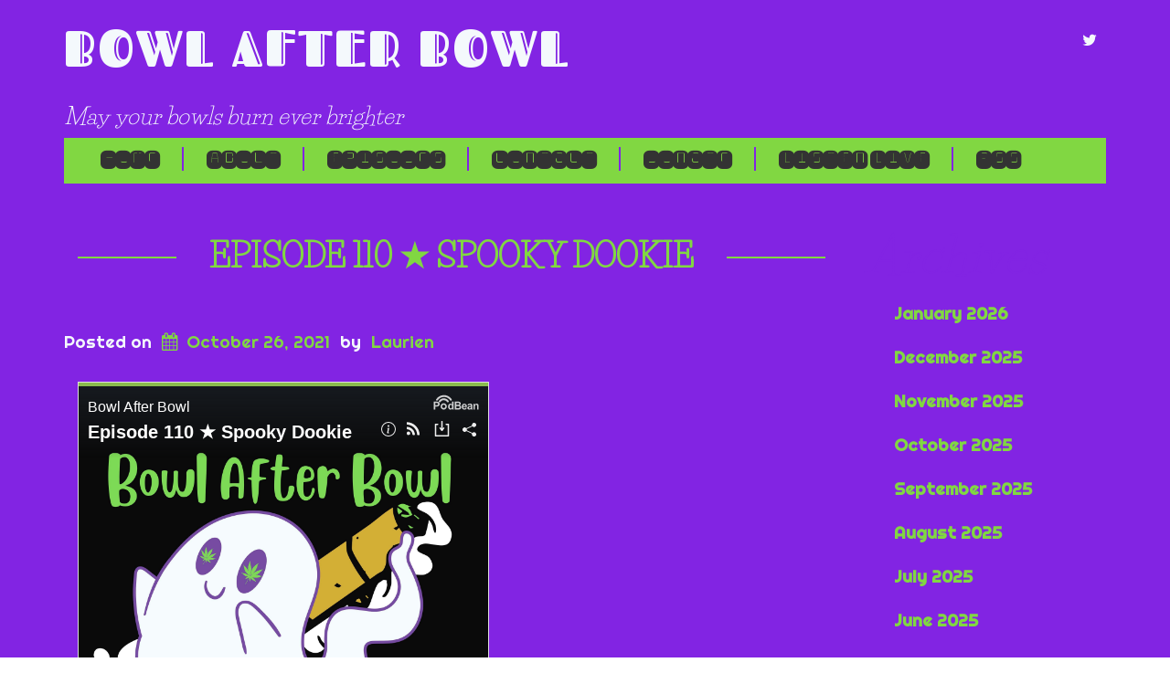

--- FILE ---
content_type: text/html; charset=UTF-8
request_url: https://bowlafterbowl.com/episode-110-spooky-dookie/
body_size: 19651
content:
<!doctype html>
<!-- BoldGrid Theme Framework Version: 1.7.11 -->
<html lang="en-US" class='no-js'>

<head>
	<meta charset="utf-8">
	<meta http-equiv="x-ua-compatible" content="ie=edge">
	<meta name="viewport" content="width=device-width, initial-scale=1">
	<meta name="lightning" content="sirspencer@getalby.com"/>
	<meta property="og:image" content="https://bowlafterbowl.com/wp-content/uploads/2022/08/Bowl-After-BOWL-smol.jpg" />
	<title>Episode 110 ★ Spooky Dookie | Bowl After Bowl</title>
<meta name='robots' content='max-image-preview:large' />
<meta name="description" content="﻿ VALUE FOR VALUE THANK YOU to the Bowl After Bowl Episode 110&#039;s executive producers: Rev." />
<meta name="robots" content="index,follow" />
<link rel="canonical" href="https://bowlafterbowl.com/episode-110-spooky-dookie/" />
<meta property="og:locale" content="en_US" />
<meta property="og:type" content="article" />
<meta property="og:title" content="Episode 110 ★ Spooky Dookie, Bowl After Bowl" />
<meta property="og:description" content="﻿ VALUE FOR VALUE THANK YOU to the Bowl After Bowl Episode 110&#039;s executive producers: Rev." />
<meta property="og:url" content="https://bowlafterbowl.com/episode-110-spooky-dookie/" />
<meta property="og:site_name" name="copyright" content="Bowl After Bowl" />
<link rel='dns-prefetch' href='//stats.wp.com' />
<link rel='dns-prefetch' href='//fonts.googleapis.com' />
<link rel='dns-prefetch' href='//jetpack.wordpress.com' />
<link rel='dns-prefetch' href='//s0.wp.com' />
<link rel='dns-prefetch' href='//public-api.wordpress.com' />
<link rel='dns-prefetch' href='//0.gravatar.com' />
<link rel='dns-prefetch' href='//1.gravatar.com' />
<link rel='dns-prefetch' href='//2.gravatar.com' />
<link rel='dns-prefetch' href='//widgets.wp.com' />
<link rel='preconnect' href='//www.google-analytics.com' />
<link rel='preconnect' href='//i0.wp.com' />
<link rel='preconnect' href='//c0.wp.com' />
<link rel="alternate" type="application/rss+xml" title="Bowl After Bowl &raquo; Feed" href="https://bowlafterbowl.com/feed/" />
<link rel="alternate" type="application/rss+xml" title="Bowl After Bowl &raquo; Comments Feed" href="https://bowlafterbowl.com/comments/feed/" />
<link rel="alternate" type="application/rss+xml" title="Bowl After Bowl &raquo; Episode 110 ★ Spooky Dookie Comments Feed" href="https://bowlafterbowl.com/episode-110-spooky-dookie/feed/" />
<link rel="alternate" title="oEmbed (JSON)" type="application/json+oembed" href="https://bowlafterbowl.com/wp-json/oembed/1.0/embed?url=https%3A%2F%2Fbowlafterbowl.com%2Fepisode-110-spooky-dookie%2F" />
<link rel="alternate" title="oEmbed (XML)" type="text/xml+oembed" href="https://bowlafterbowl.com/wp-json/oembed/1.0/embed?url=https%3A%2F%2Fbowlafterbowl.com%2Fepisode-110-spooky-dookie%2F&#038;format=xml" />
<style id='wp-img-auto-sizes-contain-inline-css' type='text/css'>
img:is([sizes=auto i],[sizes^="auto," i]){contain-intrinsic-size:3000px 1500px}
/*# sourceURL=wp-img-auto-sizes-contain-inline-css */
</style>
<style id='wp-emoji-styles-inline-css' type='text/css'>

	img.wp-smiley, img.emoji {
		display: inline !important;
		border: none !important;
		box-shadow: none !important;
		height: 1em !important;
		width: 1em !important;
		margin: 0 0.07em !important;
		vertical-align: -0.1em !important;
		background: none !important;
		padding: 0 !important;
	}
/*# sourceURL=wp-emoji-styles-inline-css */
</style>
<style id='wp-block-library-inline-css' type='text/css'>
:root{--wp-block-synced-color:#7a00df;--wp-block-synced-color--rgb:122,0,223;--wp-bound-block-color:var(--wp-block-synced-color);--wp-editor-canvas-background:#ddd;--wp-admin-theme-color:#007cba;--wp-admin-theme-color--rgb:0,124,186;--wp-admin-theme-color-darker-10:#006ba1;--wp-admin-theme-color-darker-10--rgb:0,107,160.5;--wp-admin-theme-color-darker-20:#005a87;--wp-admin-theme-color-darker-20--rgb:0,90,135;--wp-admin-border-width-focus:2px}@media (min-resolution:192dpi){:root{--wp-admin-border-width-focus:1.5px}}.wp-element-button{cursor:pointer}:root .has-very-light-gray-background-color{background-color:#eee}:root .has-very-dark-gray-background-color{background-color:#313131}:root .has-very-light-gray-color{color:#eee}:root .has-very-dark-gray-color{color:#313131}:root .has-vivid-green-cyan-to-vivid-cyan-blue-gradient-background{background:linear-gradient(135deg,#00d084,#0693e3)}:root .has-purple-crush-gradient-background{background:linear-gradient(135deg,#34e2e4,#4721fb 50%,#ab1dfe)}:root .has-hazy-dawn-gradient-background{background:linear-gradient(135deg,#faaca8,#dad0ec)}:root .has-subdued-olive-gradient-background{background:linear-gradient(135deg,#fafae1,#67a671)}:root .has-atomic-cream-gradient-background{background:linear-gradient(135deg,#fdd79a,#004a59)}:root .has-nightshade-gradient-background{background:linear-gradient(135deg,#330968,#31cdcf)}:root .has-midnight-gradient-background{background:linear-gradient(135deg,#020381,#2874fc)}:root{--wp--preset--font-size--normal:16px;--wp--preset--font-size--huge:42px}.has-regular-font-size{font-size:1em}.has-larger-font-size{font-size:2.625em}.has-normal-font-size{font-size:var(--wp--preset--font-size--normal)}.has-huge-font-size{font-size:var(--wp--preset--font-size--huge)}.has-text-align-center{text-align:center}.has-text-align-left{text-align:left}.has-text-align-right{text-align:right}.has-fit-text{white-space:nowrap!important}#end-resizable-editor-section{display:none}.aligncenter{clear:both}.items-justified-left{justify-content:flex-start}.items-justified-center{justify-content:center}.items-justified-right{justify-content:flex-end}.items-justified-space-between{justify-content:space-between}.screen-reader-text{border:0;clip-path:inset(50%);height:1px;margin:-1px;overflow:hidden;padding:0;position:absolute;width:1px;word-wrap:normal!important}.screen-reader-text:focus{background-color:#ddd;clip-path:none;color:#444;display:block;font-size:1em;height:auto;left:5px;line-height:normal;padding:15px 23px 14px;text-decoration:none;top:5px;width:auto;z-index:100000}html :where(.has-border-color){border-style:solid}html :where([style*=border-top-color]){border-top-style:solid}html :where([style*=border-right-color]){border-right-style:solid}html :where([style*=border-bottom-color]){border-bottom-style:solid}html :where([style*=border-left-color]){border-left-style:solid}html :where([style*=border-width]){border-style:solid}html :where([style*=border-top-width]){border-top-style:solid}html :where([style*=border-right-width]){border-right-style:solid}html :where([style*=border-bottom-width]){border-bottom-style:solid}html :where([style*=border-left-width]){border-left-style:solid}html :where(img[class*=wp-image-]){height:auto;max-width:100%}:where(figure){margin:0 0 1em}html :where(.is-position-sticky){--wp-admin--admin-bar--position-offset:var(--wp-admin--admin-bar--height,0px)}@media screen and (max-width:600px){html :where(.is-position-sticky){--wp-admin--admin-bar--position-offset:0px}}

/*# sourceURL=wp-block-library-inline-css */
</style><style id='global-styles-inline-css' type='text/css'>
:root{--wp--preset--aspect-ratio--square: 1;--wp--preset--aspect-ratio--4-3: 4/3;--wp--preset--aspect-ratio--3-4: 3/4;--wp--preset--aspect-ratio--3-2: 3/2;--wp--preset--aspect-ratio--2-3: 2/3;--wp--preset--aspect-ratio--16-9: 16/9;--wp--preset--aspect-ratio--9-16: 9/16;--wp--preset--color--black: #000000;--wp--preset--color--cyan-bluish-gray: #abb8c3;--wp--preset--color--white: #ffffff;--wp--preset--color--pale-pink: #f78da7;--wp--preset--color--vivid-red: #cf2e2e;--wp--preset--color--luminous-vivid-orange: #ff6900;--wp--preset--color--luminous-vivid-amber: #fcb900;--wp--preset--color--light-green-cyan: #7bdcb5;--wp--preset--color--vivid-green-cyan: #00d084;--wp--preset--color--pale-cyan-blue: #8ed1fc;--wp--preset--color--vivid-cyan-blue: #0693e3;--wp--preset--color--vivid-purple: #9b51e0;--wp--preset--gradient--vivid-cyan-blue-to-vivid-purple: linear-gradient(135deg,rgb(6,147,227) 0%,rgb(155,81,224) 100%);--wp--preset--gradient--light-green-cyan-to-vivid-green-cyan: linear-gradient(135deg,rgb(122,220,180) 0%,rgb(0,208,130) 100%);--wp--preset--gradient--luminous-vivid-amber-to-luminous-vivid-orange: linear-gradient(135deg,rgb(252,185,0) 0%,rgb(255,105,0) 100%);--wp--preset--gradient--luminous-vivid-orange-to-vivid-red: linear-gradient(135deg,rgb(255,105,0) 0%,rgb(207,46,46) 100%);--wp--preset--gradient--very-light-gray-to-cyan-bluish-gray: linear-gradient(135deg,rgb(238,238,238) 0%,rgb(169,184,195) 100%);--wp--preset--gradient--cool-to-warm-spectrum: linear-gradient(135deg,rgb(74,234,220) 0%,rgb(151,120,209) 20%,rgb(207,42,186) 40%,rgb(238,44,130) 60%,rgb(251,105,98) 80%,rgb(254,248,76) 100%);--wp--preset--gradient--blush-light-purple: linear-gradient(135deg,rgb(255,206,236) 0%,rgb(152,150,240) 100%);--wp--preset--gradient--blush-bordeaux: linear-gradient(135deg,rgb(254,205,165) 0%,rgb(254,45,45) 50%,rgb(107,0,62) 100%);--wp--preset--gradient--luminous-dusk: linear-gradient(135deg,rgb(255,203,112) 0%,rgb(199,81,192) 50%,rgb(65,88,208) 100%);--wp--preset--gradient--pale-ocean: linear-gradient(135deg,rgb(255,245,203) 0%,rgb(182,227,212) 50%,rgb(51,167,181) 100%);--wp--preset--gradient--electric-grass: linear-gradient(135deg,rgb(202,248,128) 0%,rgb(113,206,126) 100%);--wp--preset--gradient--midnight: linear-gradient(135deg,rgb(2,3,129) 0%,rgb(40,116,252) 100%);--wp--preset--font-size--small: 13px;--wp--preset--font-size--medium: 20px;--wp--preset--font-size--large: 36px;--wp--preset--font-size--x-large: 42px;--wp--preset--spacing--20: 0.44rem;--wp--preset--spacing--30: 0.67rem;--wp--preset--spacing--40: 1rem;--wp--preset--spacing--50: 1.5rem;--wp--preset--spacing--60: 2.25rem;--wp--preset--spacing--70: 3.38rem;--wp--preset--spacing--80: 5.06rem;--wp--preset--shadow--natural: 6px 6px 9px rgba(0, 0, 0, 0.2);--wp--preset--shadow--deep: 12px 12px 50px rgba(0, 0, 0, 0.4);--wp--preset--shadow--sharp: 6px 6px 0px rgba(0, 0, 0, 0.2);--wp--preset--shadow--outlined: 6px 6px 0px -3px rgb(255, 255, 255), 6px 6px rgb(0, 0, 0);--wp--preset--shadow--crisp: 6px 6px 0px rgb(0, 0, 0);}:where(.is-layout-flex){gap: 0.5em;}:where(.is-layout-grid){gap: 0.5em;}body .is-layout-flex{display: flex;}.is-layout-flex{flex-wrap: wrap;align-items: center;}.is-layout-flex > :is(*, div){margin: 0;}body .is-layout-grid{display: grid;}.is-layout-grid > :is(*, div){margin: 0;}:where(.wp-block-columns.is-layout-flex){gap: 2em;}:where(.wp-block-columns.is-layout-grid){gap: 2em;}:where(.wp-block-post-template.is-layout-flex){gap: 1.25em;}:where(.wp-block-post-template.is-layout-grid){gap: 1.25em;}.has-black-color{color: var(--wp--preset--color--black) !important;}.has-cyan-bluish-gray-color{color: var(--wp--preset--color--cyan-bluish-gray) !important;}.has-white-color{color: var(--wp--preset--color--white) !important;}.has-pale-pink-color{color: var(--wp--preset--color--pale-pink) !important;}.has-vivid-red-color{color: var(--wp--preset--color--vivid-red) !important;}.has-luminous-vivid-orange-color{color: var(--wp--preset--color--luminous-vivid-orange) !important;}.has-luminous-vivid-amber-color{color: var(--wp--preset--color--luminous-vivid-amber) !important;}.has-light-green-cyan-color{color: var(--wp--preset--color--light-green-cyan) !important;}.has-vivid-green-cyan-color{color: var(--wp--preset--color--vivid-green-cyan) !important;}.has-pale-cyan-blue-color{color: var(--wp--preset--color--pale-cyan-blue) !important;}.has-vivid-cyan-blue-color{color: var(--wp--preset--color--vivid-cyan-blue) !important;}.has-vivid-purple-color{color: var(--wp--preset--color--vivid-purple) !important;}.has-black-background-color{background-color: var(--wp--preset--color--black) !important;}.has-cyan-bluish-gray-background-color{background-color: var(--wp--preset--color--cyan-bluish-gray) !important;}.has-white-background-color{background-color: var(--wp--preset--color--white) !important;}.has-pale-pink-background-color{background-color: var(--wp--preset--color--pale-pink) !important;}.has-vivid-red-background-color{background-color: var(--wp--preset--color--vivid-red) !important;}.has-luminous-vivid-orange-background-color{background-color: var(--wp--preset--color--luminous-vivid-orange) !important;}.has-luminous-vivid-amber-background-color{background-color: var(--wp--preset--color--luminous-vivid-amber) !important;}.has-light-green-cyan-background-color{background-color: var(--wp--preset--color--light-green-cyan) !important;}.has-vivid-green-cyan-background-color{background-color: var(--wp--preset--color--vivid-green-cyan) !important;}.has-pale-cyan-blue-background-color{background-color: var(--wp--preset--color--pale-cyan-blue) !important;}.has-vivid-cyan-blue-background-color{background-color: var(--wp--preset--color--vivid-cyan-blue) !important;}.has-vivid-purple-background-color{background-color: var(--wp--preset--color--vivid-purple) !important;}.has-black-border-color{border-color: var(--wp--preset--color--black) !important;}.has-cyan-bluish-gray-border-color{border-color: var(--wp--preset--color--cyan-bluish-gray) !important;}.has-white-border-color{border-color: var(--wp--preset--color--white) !important;}.has-pale-pink-border-color{border-color: var(--wp--preset--color--pale-pink) !important;}.has-vivid-red-border-color{border-color: var(--wp--preset--color--vivid-red) !important;}.has-luminous-vivid-orange-border-color{border-color: var(--wp--preset--color--luminous-vivid-orange) !important;}.has-luminous-vivid-amber-border-color{border-color: var(--wp--preset--color--luminous-vivid-amber) !important;}.has-light-green-cyan-border-color{border-color: var(--wp--preset--color--light-green-cyan) !important;}.has-vivid-green-cyan-border-color{border-color: var(--wp--preset--color--vivid-green-cyan) !important;}.has-pale-cyan-blue-border-color{border-color: var(--wp--preset--color--pale-cyan-blue) !important;}.has-vivid-cyan-blue-border-color{border-color: var(--wp--preset--color--vivid-cyan-blue) !important;}.has-vivid-purple-border-color{border-color: var(--wp--preset--color--vivid-purple) !important;}.has-vivid-cyan-blue-to-vivid-purple-gradient-background{background: var(--wp--preset--gradient--vivid-cyan-blue-to-vivid-purple) !important;}.has-light-green-cyan-to-vivid-green-cyan-gradient-background{background: var(--wp--preset--gradient--light-green-cyan-to-vivid-green-cyan) !important;}.has-luminous-vivid-amber-to-luminous-vivid-orange-gradient-background{background: var(--wp--preset--gradient--luminous-vivid-amber-to-luminous-vivid-orange) !important;}.has-luminous-vivid-orange-to-vivid-red-gradient-background{background: var(--wp--preset--gradient--luminous-vivid-orange-to-vivid-red) !important;}.has-very-light-gray-to-cyan-bluish-gray-gradient-background{background: var(--wp--preset--gradient--very-light-gray-to-cyan-bluish-gray) !important;}.has-cool-to-warm-spectrum-gradient-background{background: var(--wp--preset--gradient--cool-to-warm-spectrum) !important;}.has-blush-light-purple-gradient-background{background: var(--wp--preset--gradient--blush-light-purple) !important;}.has-blush-bordeaux-gradient-background{background: var(--wp--preset--gradient--blush-bordeaux) !important;}.has-luminous-dusk-gradient-background{background: var(--wp--preset--gradient--luminous-dusk) !important;}.has-pale-ocean-gradient-background{background: var(--wp--preset--gradient--pale-ocean) !important;}.has-electric-grass-gradient-background{background: var(--wp--preset--gradient--electric-grass) !important;}.has-midnight-gradient-background{background: var(--wp--preset--gradient--midnight) !important;}.has-small-font-size{font-size: var(--wp--preset--font-size--small) !important;}.has-medium-font-size{font-size: var(--wp--preset--font-size--medium) !important;}.has-large-font-size{font-size: var(--wp--preset--font-size--large) !important;}.has-x-large-font-size{font-size: var(--wp--preset--font-size--x-large) !important;}
/*# sourceURL=global-styles-inline-css */
</style>

<style id='classic-theme-styles-inline-css' type='text/css'>
/*! This file is auto-generated */
.wp-block-button__link{color:#fff;background-color:#32373c;border-radius:9999px;box-shadow:none;text-decoration:none;padding:calc(.667em + 2px) calc(1.333em + 2px);font-size:1.125em}.wp-block-file__button{background:#32373c;color:#fff;text-decoration:none}
/*# sourceURL=/wp-includes/css/classic-themes.min.css */
</style>
<link rel='stylesheet' id='wc-gallery-style-css' href='https://bowlafterbowl.com/wp-content/plugins/boldgrid-gallery/includes/css/style.css?ver=1.55' type='text/css' media='all' />
<link rel='stylesheet' id='wc-gallery-popup-style-css' href='https://bowlafterbowl.com/wp-content/plugins/boldgrid-gallery/includes/css/magnific-popup.css?ver=1.1.0' type='text/css' media='all' />
<link rel='stylesheet' id='wc-gallery-flexslider-style-css' href='https://bowlafterbowl.com/wp-content/plugins/boldgrid-gallery/includes/vendors/flexslider/flexslider.css?ver=2.6.1' type='text/css' media='all' />
<link rel='stylesheet' id='wc-gallery-owlcarousel-style-css' href='https://bowlafterbowl.com/wp-content/plugins/boldgrid-gallery/includes/vendors/owlcarousel/assets/owl.carousel.css?ver=2.1.4' type='text/css' media='all' />
<link rel='stylesheet' id='wc-gallery-owlcarousel-theme-style-css' href='https://bowlafterbowl.com/wp-content/plugins/boldgrid-gallery/includes/vendors/owlcarousel/assets/owl.theme.default.css?ver=2.1.4' type='text/css' media='all' />
<link rel='stylesheet' id='font-awesome-css' href='https://bowlafterbowl.com/wp-content/themes/boldgrid-uptempo/inc/boldgrid-theme-framework/assets/css/font-awesome/font-awesome.min.css?ver=4.7' type='text/css' media='all' />
<link rel='stylesheet' id='bootstrap-styles-css' href='https://bowlafterbowl.com/wp-content/themes/boldgrid-uptempo/inc/boldgrid-theme-framework/assets/css/bootstrap/bootstrap.min.css?ver=3.3.1' type='text/css' media='all' />
<link rel='stylesheet' id='boldgrid-theme-framework-css' href='https://bowlafterbowl.com/wp-content/themes/boldgrid-uptempo/inc/boldgrid-theme-framework/assets/css/boldgrid-theme-framework.min.css?ver=1.20.9' type='text/css' media='all' />
<link rel='stylesheet' id='bgtfw-smartmenus-css' href='https://bowlafterbowl.com/wp-content/themes/boldgrid-uptempo/inc/boldgrid-theme-framework/assets/css/smartmenus/sm-core-css.css?ver=1.20.9' type='text/css' media='all' />
<link rel='stylesheet' id='bgtfw-smartmenus-bootstrap-css' href='https://bowlafterbowl.com/wp-content/themes/boldgrid-uptempo/inc/boldgrid-theme-framework/assets/css/smartmenus/bootstrap/jquery.smartmenus.bootstrap.css?ver=1.20.9' type='text/css' media='all' />
<link rel='stylesheet' id='boldgrid-components-css' href='https://bowlafterbowl.com/wp-content/plugins/post-and-page-builder/assets/css/components.min.css?ver=2.16.5' type='text/css' media='all' />
<link rel='stylesheet' id='boldgrid-buttons-css' href='https://bowlafterbowl.com/wp-content/themes/boldgrid-uptempo/css/buttons.css?ver=1727033793' type='text/css' media='all' />
<link rel='stylesheet' id='style-css' href='https://bowlafterbowl.com/wp-content/themes/boldgrid-uptempo/style.css' type='text/css' media='all' />
<style id='style-inline-css' type='text/css'>
.bgtfw-edit-link a{background:rgb(130, 36, 227)!important;border:2px solid #f4f9fc!important;color:#f4f9fc!important;}.bgtfw-edit-link a:focus{-webkit-box-shadow: 0 0 0 2px #f4f9fc!important;box-shadow: 0 0 0 2px #f4f9fc!important;}.bgtfw-edit-link a svg{fill:#f4f9fc!important;
/*# sourceURL=style-inline-css */
</style>
<link rel='stylesheet' id='boldgrid-color-palettes-css' href='https://bowlafterbowl.com/wp-content/themes/boldgrid-uptempo/css/color-palettes.css?ver=1727033793' type='text/css' media='all' />
<link rel='stylesheet' id='open-sans-css' href='https://fonts.googleapis.com/css?family=Open+Sans%3A300italic%2C400italic%2C600italic%2C300%2C400%2C600&#038;subset=latin%2Clatin-ext&#038;display=fallback&#038;ver=6.9' type='text/css' media='all' />
<link rel='stylesheet' id='jetpack_likes-css' href='https://c0.wp.com/p/jetpack/15.3.1/modules/likes/style.css' type='text/css' media='all' />
<link rel='stylesheet' id='kirki_google_fonts-css' href='https://fonts.googleapis.com/css?family=Life+Savers%7CMonofett%7CRoboto%7CRighteous%7CFascinate+Inline&#038;subset' type='text/css' media='all' />
<link rel='stylesheet' id='kirki-styles-global-css' href='https://bowlafterbowl.com/wp-content/themes/boldgrid-uptempo/inc/boldgrid-theme-framework/includes/kirki/assets/css/kirki-styles.css' type='text/css' media='all' />
<style id='kirki-styles-global-inline-css' type='text/css'>
h1, h2, h3, h4, h5, h6, .h1, .h2, .h3, .h4, .h5, .h6{font-family:"Life Savers", "Comic Sans MS", cursive, sans-serif;}h1, h2, h3, h4, h5, h6{text-transform:uppercase;}h1.alt-font, h2.alt-font, h3.alt-font, h4.alt-font, h5.alt-font, h6.alt-font, .h1.alt-font, .h2.alt-font, .h3.alt-font, .h4.alt-font, .h5.alt-font, .h6.alt-font{font-family:"Life Savers", "Comic Sans MS", cursive, sans-serif;}h1.alt-font, h2.alt-font, h3.alt-font, h4.alt-font, h5.alt-font, h6.alt-font{text-transform:none;}.primary-menu ul li a{font-family:Monofett, "Comic Sans MS", cursive, sans-serif;font-size:28px;text-transform:none;}.social-menu ul li a{font-family:Roboto, Helvetica, Arial, sans-serif;font-size:13px;text-transform:uppercase;}.secondary-menu ul li a{font-family:Roboto, Helvetica, Arial, sans-serif;font-size:13px;text-transform:uppercase;}.tertiary-menu ul li a{font-family:Roboto, Helvetica, Arial, sans-serif;font-size:13px;text-transform:uppercase;}.footer-center-menu ul li a{font-family:Roboto, Helvetica, Arial, sans-serif;font-size:13px;text-transform:uppercase;}body, p, .site-content, .site-footer{font-family:Righteous, "Comic Sans MS", cursive, sans-serif;font-size:19px;line-height:150%;}.site-title{font-family:"Fascinate Inline", "Comic Sans MS", cursive, sans-serif;font-size:55px;text-transform:uppercase;margin-top:10px;margin-bottom:20px;line-height:150%;letter-spacing:2px;}.site-title a{text-decoration:none;}.site-title a:hover{text-decoration:underline;}.site-title a:focus{text-decoration:underline;}.site-branding{margin-left:0px;}.logo-site-title img{width:260px;}
/*# sourceURL=kirki-styles-global-inline-css */
</style>
<link rel='stylesheet' id='bgpbpp-public-css' href='https://bowlafterbowl.com/wp-content/plugins/post-and-page-builder-premium/dist/application.min.css?ver=1.2.2' type='text/css' media='all' />
<script type="text/javascript" src="https://c0.wp.com/c/6.9/wp-includes/js/jquery/jquery.min.js" id="jquery-core-js"></script>
<script type="text/javascript" src="https://c0.wp.com/c/6.9/wp-includes/js/jquery/jquery-migrate.min.js" id="jquery-migrate-js"></script>
<link rel="https://api.w.org/" href="https://bowlafterbowl.com/wp-json/" /><link rel="alternate" title="JSON" type="application/json" href="https://bowlafterbowl.com/wp-json/wp/v2/posts/674" /><link rel="EditURI" type="application/rsd+xml" title="RSD" href="https://bowlafterbowl.com/xmlrpc.php?rsd" />
<meta name="generator" content="WordPress 6.9" />
<link rel='shortlink' href='https://bowlafterbowl.com/?p=674' />
	<style>img#wpstats{display:none}</style>
		<style type="text/css" id="boldgrid-custom-css">.boldgrid-css{ background: white; }.widget-title, .widget-title a {
	color: white	;
} </style>		<style id="boldgrid-custom-fonts" type="text/css">
		h1:not( .site-title ):not( .alt-font ), .h1{ font-size:36px; text-transform:uppercase; font-family:Life Savers;}h2:not( .alt-font ), .h2{ font-size:30px; text-transform:uppercase; font-family:Life Savers;}h3:not( .alt-font ):not( .site-description ), .h3{ font-size:24px; text-transform:uppercase; font-family:Life Savers;}h4:not( .alt-font ), .h4{ font-size:18px; text-transform:uppercase; font-family:Life Savers;}h5:not( .alt-font ), .h5{ font-size:14px; text-transform:uppercase; font-family:Life Savers;}h6:not( .alt-font ), .h6{ font-size:12px; text-transform:uppercase; font-family:Life Savers;}h1.alt-font, .h1.alt-font{ font-size:65px; text-transform:none; font-family:Life Savers;}h2.alt-font, .h2.alt-font{ font-size:53px; text-transform:none; font-family:Life Savers;}h3.alt-font, .h3.alt-font{ font-size:43px; text-transform:none; font-family:Life Savers;}h4.alt-font, .h4.alt-font{ font-size:32px; text-transform:none; font-family:Life Savers;}h5.alt-font, .h5.alt-font{ font-size:25px; text-transform:none; font-family:Life Savers;}h6.alt-font, .h6.alt-font{ font-size:22px; text-transform:none; font-family:Life Savers;}.call-to-action h2{ font-size:52px; text-transform:uppercase; font-family:Life Savers;}.mod-alpha-1 h2, .mod-alpha-2 h2{ font-size:42px; text-transform:uppercase; font-family:Life Savers;}.mod-beta h3{ font-size:32px; text-transform:uppercase; font-family:Life Savers;}.bg-font-family-menu { font-family: Monofett !important }.bg-font-family-body { font-family: Righteous !important }.bg-font-family-alt { font-family: Life Savers !important }.bg-font-family-heading { font-family: Life Savers !important }			blockquote, blockquote p, .mod-blockquote { font-size: 23.75px; }
		</style>
		<style type="text/css" id="custom-background-css">
body.custom-background { background-image: url("https://bowlafterbowl.com/wp-content/uploads/2020/07/cropped-sport-alley-ball-game-4192-scaled-1.jpg"); background-position: left top; background-size: auto; background-repeat: no-repeat; background-attachment: fixed; }
</style>
	<link rel="icon" href="https://i0.wp.com/bowlafterbowl.com/wp-content/uploads/2014/12/cropped-android-chrome-512x512-1.png?fit=32%2C32&#038;ssl=1" sizes="32x32" />
<link rel="icon" href="https://i0.wp.com/bowlafterbowl.com/wp-content/uploads/2014/12/cropped-android-chrome-512x512-1.png?fit=192%2C192&#038;ssl=1" sizes="192x192" />
<link rel="apple-touch-icon" href="https://i0.wp.com/bowlafterbowl.com/wp-content/uploads/2014/12/cropped-android-chrome-512x512-1.png?fit=180%2C180&#038;ssl=1" />
<meta name="msapplication-TileImage" content="https://i0.wp.com/bowlafterbowl.com/wp-content/uploads/2014/12/cropped-android-chrome-512x512-1.png?fit=270%2C270&#038;ssl=1" />
<style id='boldgrid-override-styles' type='text/css'>body.custom-background { background-size:cover; }</style></head>
	<body class="wp-singular post-template-default single single-post postid-674 single-format-standard custom-background wp-theme-boldgrid-uptempo boldgrid-ppb group-blog sidebar-1 sticky-footer-enabled standard-menu-enabled bgtfw-edit-links-shown palette-primary">
					<div id="boldgrid-sticky-wrap">
				<div class="site-header">
						
<header id="masthead" class="header" role="banner" >
			<div class='boldgrid-section'>
					</div>
		<div class='boldgrid-section'>
			<div class="bgtfw container">
				<div class='row header-1'>
					<div class='col-md-12 header-1'></div>
				</div>
				<div class='row header-2 header-3 header-4'>
					<div class='col-md-4 header-2'></div>
					<div class='col-md-4 header-3'></div>
					<div class='col-md-4 header-4'></div>
				</div>
				<div class='row header-14 header-15'>
					<div class='col-md-9 header-14'></div>
					<div class='col-md-3 header-15'></div>
				</div>
				<div class='row header-5'>
					<div class='col-md-12 header-5'></div>
				</div>
				<div class='row header-6 header-7'>
					<div class='col-md-6 header-6'>		<div class="site-branding">
						<p class="site-title"><a href="https://bowlafterbowl.com/" rel="home">Bowl After Bowl</a></p>
					<h3 class="site-description h5 alt-font">May your bowls burn ever brighter</h3>		</div><!-- .site-branding -->
		</div>
					<div class='col-md-6 header-7'><div id="menu-social" class="social-menu menu-social"><ul id="menu-social-items" class="menu-items list-inline"><li id="menu-item-59" class="twitter menu-item menu-item-type-custom menu-item-object-custom menu-social twitter menu-item-59"><a target="_blank" href="https://twitter.com/Bowl_After_Bowl" title="Twitter"><i class='fa-lg fa fa-twitter '></i><span class='sr-only'>Twitter</span></a></li>
</ul></div></div>
				</div>
				<div class='row header-8'>
					<div class='col-md-12 header-8'></div>
				</div>
				<div class='row header-9 header-10'>
					<div class='col-md-6 header-9'></div>
					<div class='col-md-6 header-10'></div>
				</div>
				<div class='row header-11'>
					<div class='col-md-12 header-11'>			<nav id="site-navigation" class="navbar navbar-default" role="navigation">
				<div class="navbar-header">
					<button type="button" class="navbar-toggle collapsed" data-toggle="collapse" data-target="#primary-navbar">
						<span class="sr-only">Toggle navigation</span>
						<span class="icon-bar"></span>
						<span class="icon-bar"></span>
						<span class="icon-bar"></span>
					</button>
				</div><!-- .navbar-header -->
				<div id="primary-navbar" class="collapse navbar-collapse primary-menu"><ul id="menu-primary" class="nav navbar-nav"><li id="menu-item-7" class="menu-item menu-item-type-post_type menu-item-object-page menu-item-home menu-item-7"><a href="https://bowlafterbowl.com/">Home</a></li>
<li id="menu-item-12" class="menu-item menu-item-type-post_type menu-item-object-page menu-item-12"><a href="https://bowlafterbowl.com/about-us/">About</a></li>
<li id="menu-item-1176" class="menu-item menu-item-type-post_type menu-item-object-page current_page_parent menu-item-1176"><a href="https://bowlafterbowl.com/eps/">Episodes</a></li>
<li id="menu-item-18" class="menu-item menu-item-type-post_type menu-item-object-page menu-item-18"><a href="https://bowlafterbowl.com/contact-us/">Contact</a></li>
<li id="menu-item-58" class="menu-item menu-item-type-post_type menu-item-object-page menu-item-58"><a href="https://bowlafterbowl.com/donate/">Donate</a></li>
<li id="menu-item-157" class="menu-item menu-item-type-post_type menu-item-object-page menu-item-157"><a href="https://bowlafterbowl.com/listen-live/">LISTEN LIVE</a></li>
<li id="menu-item-185" class="menu-item menu-item-type-custom menu-item-object-custom menu-item-185"><a href="https://feed.bowlafterbowl.com/feed.xml">RSS</a></li>
</ul></div>							</nav><!-- #site-navigation -->
			</div>
				</div>
			</div><!-- .container -->
		</div><!-- .section -->
		<div class='boldgrid-section'>
					</div>
	</header><!-- #masthead -->
		</div><!-- /.header -->
								<div id="content" class="site-content" role="document">
			<main class="main container">
				<div class="row">
					<div class="col-md-9">
						
	<article id="post-674" class="post-674 post type-post status-publish format-standard hentry category-eps">
				<header class="entry-header">
			
<div class="bgtfw container">
				<h1 class="entry-title"><a href="https://bowlafterbowl.com/episode-110-spooky-dookie/" rel="bookmark">Episode 110 ★ Spooky Dookie</a></h1>			</div>
			<div class="entry-meta">
				<span class="posted-on date">Posted on <a href="https://bowlafterbowl.com/episode-110-spooky-dookie/" rel="bookmark"><time class="entry-date published" datetime="2021-10-26T22:00:27-05:00">October 26, 2021</time><time class="updated" datetime="2021-10-27T02:34:38-05:00">October 27, 2021</time></a></span><span class="byline"> by <span class="author vcard"><a class="url fn n" href="https://bowlafterbowl.com/author/laurien/">Laurien</a></span></span>			</div><!-- .entry-meta -->
		</header><!-- .entry-header -->
				<div class="entry-content">
						<div class="boldgrid-section">
<div class="container">
<div class="row">
<div class="col-md-12 col-xs-12 col-sm-12">
<p><iframe style="border: none; min-width: min(430px, 430px);" title="Episode 110 ★ Spooky Dookie" src="https://www.podbean.com/player-v2/?i=b5v5g-1116257-pb&amp;from=pb6admin&amp;square=1&amp;share=1&amp;download=1&amp;rtl=0&amp;fonts=Arial&amp;skin=1b1b1b&amp;font-color=auto&amp;btn-skin=8bbb4e&amp;size=450" width="450" height="450" scrolling="no" allowfullscreen="allowfullscreen" data-name="pb-iframe-player"><span data-mce-type="bookmark" style="display: inline-block; width: 0px; overflow: hidden; line-height: 0;" class="mce_SELRES_start">﻿</span></iframe></p>
<p class="" style="text-align: center;"><strong>VALUE FOR VALUE</strong></p>
<p class="">THANK YOU to the Bowl After Bowl Episode 110&#8217;s executive producers: Rev. Cyber Trucker, Boo-Bury of <a href="https://www.behindthesch3m3s.com/">Behind the Sch3m3s, </a>cottongin, gothelf, and Medus of <a href="https://funfactfriday.com/">Fun Fact Friday </a>who sent SirSpencer the propeller hat of his dreams !</p>
<p class=""><img data-recalc-dims="1" fetchpriority="high" decoding="async" class="size-medium wp-image-677 alignleft" src="https://i0.wp.com/bowlafterbowl.com/wp-content/uploads/2021/10/propeller.jpg?resize=225%2C300&#038;ssl=1" alt="" width="225" height="300" srcset="https://i0.wp.com/bowlafterbowl.com/wp-content/uploads/2021/10/propeller-scaled.jpg?resize=225%2C300&amp;ssl=1 225w, https://i0.wp.com/bowlafterbowl.com/wp-content/uploads/2021/10/propeller-scaled.jpg?resize=768%2C1024&amp;ssl=1 768w, https://i0.wp.com/bowlafterbowl.com/wp-content/uploads/2021/10/propeller-scaled.jpg?resize=1152%2C1536&amp;ssl=1 1152w, https://i0.wp.com/bowlafterbowl.com/wp-content/uploads/2021/10/propeller-scaled.jpg?resize=1536%2C2048&amp;ssl=1 1536w, https://i0.wp.com/bowlafterbowl.com/wp-content/uploads/2021/10/propeller-scaled.jpg?resize=250%2C333&amp;ssl=1 250w, https://i0.wp.com/bowlafterbowl.com/wp-content/uploads/2021/10/propeller-scaled.jpg?resize=550%2C733&amp;ssl=1 550w, https://i0.wp.com/bowlafterbowl.com/wp-content/uploads/2021/10/propeller-scaled.jpg?resize=800%2C1067&amp;ssl=1 800w, https://i0.wp.com/bowlafterbowl.com/wp-content/uploads/2021/10/propeller-scaled.jpg?resize=135%2C180&amp;ssl=1 135w, https://i0.wp.com/bowlafterbowl.com/wp-content/uploads/2021/10/propeller-scaled.jpg?resize=375%2C500&amp;ssl=1 375w, https://i0.wp.com/bowlafterbowl.com/wp-content/uploads/2021/10/propeller-scaled.jpg?resize=600%2C800&amp;ssl=1 600w, https://i0.wp.com/bowlafterbowl.com/wp-content/uploads/2021/10/propeller-scaled.jpg?w=1920&amp;ssl=1 1920w" sizes="(max-width: 225px) 100vw, 225px" /></p>
<p class="">Bowl After Bowl is a v4v podcast, keeping it ad-free for all the bowlers out there to enjoy. It is built upon the support of our producers like YOU who contribute value to the show in return for the value they receive. <a href="https://bowlafterbowl.com/donate/">Check out the donate page</a> if you&#8217;d like to send in some fun fiat coupons or crypto. Your talent is also appreciated, so email art, jingles, and news stories to laurien@bowlafterbowl.com or spencer@bowlafterbowl.com.&nbsp;</p>
<p class="">The easiest way to start giving value back to the hottest smoking podcast in the universe is to simply pass the bowl to someone who might enjoy it OR leave a voicemail at (816) 607-3663. Feel free to answer the week&#8217;s FTIE topic, say high, or whatever. We love hearing from you.</p>
<p class="">Check out <a href="https://github.com/ablekirby/BoostBait">ablekirby&#8217;s boost bait clips </a>which were heavily featured on Episode 110! BOOST!!!</p>
<p class="" style="text-align: center;"><strong>TOP THREE 33</strong></p>
<p class=""><a href="https://nrinow.news/2021/10/26/burrillville-man-33-dies-following-cement-truck-incident/">33-year-old RI man dies in cement truck incident</a></p>
<p class=""><a href="https://www.msn.com/en-us/news/us/worker-killed-in-construction-site-bridge-collapse-was-a-father-of-nine-loving-person/ar-AAPLUXs?ocid=winp1taskbar">33-year-old father of nine killed in Atlanta construction site bridge collapse</a></p>
<p class=""><a href="https://journalstar.com/news/local/crime-and-courts/second-of-two-men-goes-to-federal-prison-for-33-pounds-of-meth-found-in/article_0c6d0a08-ea8b-5bb4-a3c7-0e1b8807a933.html">Second of two men goes to federal prison for 33 pounds of meth found in Lincoln (NE)</a></p>
<p class=""><a href="https://www.liverpoolecho.co.uk/news/liverpool-news/government-records-33-mysterious-ufo-21939662">British government records 33&nbsp; mysterious UFOs in Mereyside</a></p>
<p class="" style="text-align: center;"><strong>CRYPTO COGNIZANCE</strong></p>
<p class="">Laurien built an Umbrel node this week and found the process was fairly simple.&nbsp;</p>
<p class="" style="text-align: center;"><strong>KEEP ON COOFING</strong></p>
<p class="">33 new cases in <a href="https://www.news-gazette.com/tuesdays-coronavirus-updates-33-new-cases-in-champaign-county/article_62fbe74a-6662-5a74-94bf-d8f46b44dec8.html">Champaign County</a> (IL), <a href="https://knox.villagesoup.com/2021/10/26/knox-county-sees-33-more-covid-19-cases-cdc-reports-tuesday/">Knox County</a> (ME), <a href="https://kymkemp.com/2021/10/22/1-death-2-hospitalizations-33-new-cases-reported-2/">Humboldt County</a> (CA)</p>
<p class="">33 deaths in <a href="https://www.wlox.com/2021/10/26/1670-new-covid-19-cases-33-deaths-reported-tuesday-mississippi/">Jackson County</a> (MS)</p>
<p class=""><a href="https://www.politico.com/news/2021/10/26/us-covid-vaccine-africa-517176">US to defer 33 million Covid vaccine doses to Africa</a></p>
<p class=""><a href="https://alabamanewscenter.com/2021/10/26/springville-man-battles-covid-19-recovers-after-33-days-on-ventilator/">Springville (AL) man battles Covid-19, recovers after 33 days on ventilator</a></p>
<p class=""><a href="https://www.wdsu.com/article/ochsner-covid-minors-vaccinated-lawsuit/38041036#">Louisiana teen vaccinated without parental consent</a></p>
<p class="" style="text-align: center;"><strong style="text-align: center;">BEHIND THE CURTAIN</strong></p>
<p class="">Boo-Bury took a trip to the hemp maze mentioned on <a href="https://bowlafterbowl.com/eps/episode-103/">Bowl After Bowl Episode 103: You Both Glorian Month</a> and sent in a full report! Below is a gallery of some pictures from his journey:</p>
<div class="wc-gallery"><div class='wcflexslider-container wc-gallery-bottomspace-default wc-gallery-clear'><div id='gallery-1' class='gallery wc-gallery-captions-onhover gallery-link-post wcslider wcflexslider' data-reflections='false' data-gutter-width='5' data-columns='1' data-hide-controls='false'><ul class='slides'>
				<li class='gallery-item gallery-item-position-1 gallery-item-attachment-681 wcflex-slide-item'>
					<div class='gallery-icon portrait'>
						<a href="https://bowlafterbowl.com/episode-110-spooky-dookie/4ed59903-4b74-473e-b9c8-30efeacc94c5/" target="_blank"><img src='https://i0.wp.com/bowlafterbowl.com/wp-content/uploads/2021/10/4ED59903-4B74-473E-B9C8-30EFEACC94C5-scaled.jpeg?fit=768%2C1024&ssl=1' width='768' height='1024' alt='' /></a>
					</div></li>
				<li class='gallery-item gallery-item-position-2 gallery-item-attachment-684 wcflex-slide-item'>
					<div class='gallery-icon landscape'>
						<a href="https://bowlafterbowl.com/episode-110-spooky-dookie/7119162e-ef0b-4413-ac00-ce79b33aaa2b/" target="_blank"><img src='https://i0.wp.com/bowlafterbowl.com/wp-content/uploads/2021/10/7119162E-EF0B-4413-AC00-CE79B33AAA2B-scaled.jpeg?fit=1024%2C768&ssl=1' width='1024' height='768' alt='' /></a>
					</div></li>
				<li class='gallery-item gallery-item-position-3 gallery-item-attachment-682 wcflex-slide-item'>
					<div class='gallery-icon landscape'>
						<a href="https://bowlafterbowl.com/episode-110-spooky-dookie/5b89e4d2-9532-4cf1-814a-3f84c38ac36f/" target="_blank"><img src='https://i0.wp.com/bowlafterbowl.com/wp-content/uploads/2021/10/5B89E4D2-9532-4CF1-814A-3F84C38AC36F-scaled.jpeg?fit=1024%2C768&ssl=1' width='1024' height='768' alt='' /></a>
					</div></li>
				<li class='gallery-item gallery-item-position-4 gallery-item-attachment-683 wcflex-slide-item'>
					<div class='gallery-icon landscape'>
						<a href="https://bowlafterbowl.com/episode-110-spooky-dookie/6bdd83e5-cdc3-4455-8a30-7bc83e1d1f9f/" target="_blank"><img src='https://i0.wp.com/bowlafterbowl.com/wp-content/uploads/2021/10/6BDD83E5-CDC3-4455-8A30-7BC83E1D1F9F-scaled.jpeg?fit=1024%2C768&ssl=1' width='1024' height='768' alt='' /></a>
					</div></li>
				<li class='gallery-item gallery-item-position-5 gallery-item-attachment-685 wcflex-slide-item'>
					<div class='gallery-icon landscape'>
						<a href="https://bowlafterbowl.com/episode-110-spooky-dookie/43c358e4-8e60-49ff-a927-81699866fa34/" target="_blank"><img src='https://i0.wp.com/bowlafterbowl.com/wp-content/uploads/2021/10/43C358E4-8E60-49FF-A927-81699866FA34-scaled.jpeg?fit=1024%2C232&ssl=1' width='1024' height='232' alt='' /></a>
					</div></li>
				<li class='gallery-item gallery-item-position-6 gallery-item-attachment-686 wcflex-slide-item'>
					<div class='gallery-icon portrait'>
						<a href="https://bowlafterbowl.com/episode-110-spooky-dookie/a57b5de1-f128-44b8-b721-7f2f42c29792/" target="_blank"><img src='https://i0.wp.com/bowlafterbowl.com/wp-content/uploads/2021/10/A57B5DE1-F128-44B8-B721-7F2F42C29792-scaled.jpeg?fit=768%2C1024&ssl=1' width='768' height='1024' alt='' /></a>
					</div></li>
				<li class='gallery-item gallery-item-position-7 gallery-item-attachment-687 wcflex-slide-item'>
					<div class='gallery-icon portrait'>
						<a href="https://bowlafterbowl.com/episode-110-spooky-dookie/a83a1e89-189e-4808-8807-3262cae71365/" target="_blank"><img src='https://i0.wp.com/bowlafterbowl.com/wp-content/uploads/2021/10/A83A1E89-189E-4808-8807-3262CAE71365-scaled.jpeg?fit=768%2C1024&ssl=1' width='768' height='1024' alt='' /></a>
					</div></li>
				<li class='gallery-item gallery-item-position-8 gallery-item-attachment-688 wcflex-slide-item'>
					<div class='gallery-icon landscape'>
						<a href="https://bowlafterbowl.com/episode-110-spooky-dookie/ead8aa6e-24d0-48ab-95ac-bfdf7599f8f5/" target="_blank"><img src='https://i0.wp.com/bowlafterbowl.com/wp-content/uploads/2021/10/EAD8AA6E-24D0-48AB-95AC-BFDF7599F8F5-scaled.jpeg?fit=1024%2C768&ssl=1' width='1024' height='768' alt='' /></a>
					</div></li>
				<li class='gallery-item gallery-item-position-9 gallery-item-attachment-689 wcflex-slide-item'>
					<div class='gallery-icon landscape'>
						<a href="https://bowlafterbowl.com/episode-110-spooky-dookie/79dd3302-1489-4950-a0af-d8051fbc5519/" target="_blank"><img src='https://i0.wp.com/bowlafterbowl.com/wp-content/uploads/2021/10/79DD3302-1489-4950-A0AF-D8051FBC5519-scaled.jpeg?fit=1024%2C768&ssl=1' width='1024' height='768' alt='' /></a>
					</div></li>
				<li class='gallery-item gallery-item-position-10 gallery-item-attachment-690 wcflex-slide-item'>
					<div class='gallery-icon portrait'>
						<a href="https://bowlafterbowl.com/episode-110-spooky-dookie/384b3b41-ac13-40d1-8aad-5da2b28749f1/" target="_blank"><img src='https://i0.wp.com/bowlafterbowl.com/wp-content/uploads/2021/10/384B3B41-AC13-40D1-8AAD-5DA2B28749F1-scaled.jpeg?fit=768%2C1024&ssl=1' width='768' height='1024' alt='' /></a>
					</div></li>
				<li class='gallery-item gallery-item-position-11 gallery-item-attachment-691 wcflex-slide-item'>
					<div class='gallery-icon landscape'>
						<a href="https://bowlafterbowl.com/episode-110-spooky-dookie/img_0368/" target="_blank"><img src='https://i0.wp.com/bowlafterbowl.com/wp-content/uploads/2021/10/IMG_0368-scaled.jpg?fit=1024%2C683&ssl=1' width='1024' height='683' alt='' /></a>
					</div></li>
				<li class='gallery-item gallery-item-position-12 gallery-item-attachment-692 wcflex-slide-item'>
					<div class='gallery-icon landscape'>
						<a href="https://bowlafterbowl.com/episode-110-spooky-dookie/img_0377/" target="_blank"><img src='https://i0.wp.com/bowlafterbowl.com/wp-content/uploads/2021/10/IMG_0377-scaled.jpg?fit=1024%2C683&ssl=1' width='1024' height='683' alt='' /></a>
					</div></li>
				<li class='gallery-item gallery-item-position-13 gallery-item-attachment-693 wcflex-slide-item'>
					<div class='gallery-icon landscape'>
						<a href="https://bowlafterbowl.com/episode-110-spooky-dookie/img_0382/" target="_blank"><img src='https://i0.wp.com/bowlafterbowl.com/wp-content/uploads/2021/10/IMG_0382-scaled.jpg?fit=1024%2C683&ssl=1' width='1024' height='683' alt='' /></a>
					</div></li>
				<li class='gallery-item gallery-item-position-14 gallery-item-attachment-694 wcflex-slide-item'>
					<div class='gallery-icon landscape'>
						<a href="https://bowlafterbowl.com/episode-110-spooky-dookie/img_0383/" target="_blank"><img src='https://i0.wp.com/bowlafterbowl.com/wp-content/uploads/2021/10/IMG_0383-scaled.jpg?fit=1024%2C683&ssl=1' width='1024' height='683' alt='' /></a>
					</div></li>
				<li class='gallery-item gallery-item-position-15 gallery-item-attachment-695 wcflex-slide-item'>
					<div class='gallery-icon landscape'>
						<a href="https://bowlafterbowl.com/episode-110-spooky-dookie/img_0385/" target="_blank"><img src='https://i0.wp.com/bowlafterbowl.com/wp-content/uploads/2021/10/IMG_0385-scaled.jpg?fit=1024%2C683&ssl=1' width='1024' height='683' alt='' /></a>
					</div></li>
				<li class='gallery-item gallery-item-position-16 gallery-item-attachment-696 wcflex-slide-item'>
					<div class='gallery-icon landscape'>
						<a href="https://bowlafterbowl.com/episode-110-spooky-dookie/img_0390/" target="_blank"><img src='https://i0.wp.com/bowlafterbowl.com/wp-content/uploads/2021/10/IMG_0390-scaled.jpg?fit=1024%2C683&ssl=1' width='1024' height='683' alt='' /></a>
					</div></li>
				<li class='gallery-item gallery-item-position-17 gallery-item-attachment-697 wcflex-slide-item'>
					<div class='gallery-icon landscape'>
						<a href="https://bowlafterbowl.com/episode-110-spooky-dookie/img_0409/" target="_blank"><img src='https://i0.wp.com/bowlafterbowl.com/wp-content/uploads/2021/10/IMG_0409-scaled.jpg?fit=1024%2C683&ssl=1' width='1024' height='683' alt='' /></a>
					</div></li>
				<li class='gallery-item gallery-item-position-18 gallery-item-attachment-698 wcflex-slide-item'>
					<div class='gallery-icon landscape'>
						<a href="https://bowlafterbowl.com/episode-110-spooky-dookie/img_0432/" target="_blank"><img src='https://i0.wp.com/bowlafterbowl.com/wp-content/uploads/2021/10/IMG_0432-scaled.jpg?fit=1024%2C683&ssl=1' width='1024' height='683' alt='' /></a>
					</div></li>
				<li class='gallery-item gallery-item-position-19 gallery-item-attachment-699 wcflex-slide-item'>
					<div class='gallery-icon landscape'>
						<a href="https://bowlafterbowl.com/episode-110-spooky-dookie/img_0426/" target="_blank"><img src='https://i0.wp.com/bowlafterbowl.com/wp-content/uploads/2021/10/IMG_0426-scaled.jpg?fit=1024%2C683&ssl=1' width='1024' height='683' alt='' /></a>
					</div></li>
				<li class='gallery-item gallery-item-position-20 gallery-item-attachment-700 wcflex-slide-item'>
					<div class='gallery-icon landscape'>
						<a href="https://bowlafterbowl.com/episode-110-spooky-dookie/img_0433/" target="_blank"><img src='https://i0.wp.com/bowlafterbowl.com/wp-content/uploads/2021/10/IMG_0433-scaled.jpg?fit=1024%2C683&ssl=1' width='1024' height='683' alt='' /></a>
					</div></li>
				<li class='gallery-item gallery-item-position-21 gallery-item-attachment-701 wcflex-slide-item'>
					<div class='gallery-icon landscape'>
						<a href="https://bowlafterbowl.com/episode-110-spooky-dookie/img_0476/" target="_blank"><img src='https://i0.wp.com/bowlafterbowl.com/wp-content/uploads/2021/10/IMG_0476-scaled.jpg?fit=1024%2C683&ssl=1' width='1024' height='683' alt='' /></a>
					</div></li>
				<li class='gallery-item gallery-item-position-22 gallery-item-attachment-702 wcflex-slide-item'>
					<div class='gallery-icon landscape'>
						<a href="https://bowlafterbowl.com/episode-110-spooky-dookie/img_0478/" target="_blank"><img src='https://i0.wp.com/bowlafterbowl.com/wp-content/uploads/2021/10/IMG_0478-scaled.jpg?fit=1024%2C683&ssl=1' width='1024' height='683' alt='' /></a>
					</div></li></ul></div>
</div>
</div>
<p class="">&nbsp;</p>
<p class=""><a href="https://www.youtube.com/watch?v=20fDmqKfTjs">Here is a link to the taxpayer-funded medical marijuana ad</a> featuring Kristi Noem, as referenced in <a href="https://bowlafterbowl.com/eps/episode-109/">Bowl After Bowl Episode 109: No Chase After People </a>&nbsp;</p>
<p class=""><a href="https://www.bizjournals.com/kansascity/news/2021/10/25/kansas-sheriff-seizes-cash-misssouri-dispensaries.html">Court to decide if Kansas can seize cash bound from Missouri medical marijuana sales</a></p>
<p class="">After the Texas Department of State Health Services decided delta-8 THC over 0.3% is illegal, a judge denied an initial request to block regulators&#8217; ban but <a href="https://news4sanantonio.com/amp/news/local/fight-for-recently-banned-delta-8-hemp-products-moves-to-legal-system">the case will get another hearing next month</a></p>
<p class="">&nbsp;<a href="https://www.capenews.net/bourne/news/sjc-agrees-to-review-of-bourne-marijuana-bylaw-ban/article_4a22ec38-fdef-5aea-b188-b4b04e871928.html">Massachusetts Supreme Judicial Court agreed to hear a case on the validity of a local marijuana sales ban</a></p>
<p class=""><a href="https://www.nbcconnecticut.com/investigations/cannabis-in-ct-attorney-general-says-billboards-violate-the-law/2615754/">Connecticut&#8217;s attorney general says billboards for MA dispensaries are illegal</a> and wants them down</p>
<p class=""><a href="https://dbr.ri.gov/documents/divisions/medicalmarijuana/Annnouncement%20MM%20CC%20Lottery%20Selection%20Zones%201-5.pdf">Rhode Island will hold a lottery for five dispensary licenses this week</a></p>
<p class=""><a href="https://www.marijuanamoment.net/new-york-regulators-move-to-let-medical-cannabis-patients-grow-their-own-and-give-marijuana-expungements-update/">New York&#8217;s Cannabis Control Board voted unanimously to file regulations allowing patients to homegrow up to six plants, indoors or outdoors</a></p>
<p class=""><a href="https://www.fox13news.com/news/judge-gives-ok-to-online-medical-marijuana-ordering">A Floria judge sided with Leafly in overturning regulators&#8217; ban on using third-party apps to order medical marijuana</a>. You can <a href="https://www.doah.state.fl.us/ROS/2021/21002431.pdf">read the ruling here</a>.</p>
<p class=""><a href="https://apnews.com/article/marijuana-montana-montana-supreme-court-db64d296fa0ef14bc99ba137a6e33534">The Montana Supreme Court overturned a man&#8217;s conviction for transporting weed after finding the arresting officers violated his constitutional right to be free from unreasonable search and seizure</a></p>
<p class="">Also in Montana, <a href="https://mtrevenue.gov/?mdocs-file=59813">regulators proposed marijuana rules</a> and will hold a public hearing on November 16. Written comments can be submitted through November 29.</p>
<p class=""><a href="https://mjbizdaily.com/oakland-sends-social-equity-marijuana-licensees-to-collections-over-unpaid-loans/">After granting $3.7 million in social equity loans to help licensees get their business started, Oakland marijuana regulators are referring a handful that defaulted to the city&#8217;s collections department</a></p>
<p class="">A<a href="https://www.nature.com/articles/s41477-021-01003-y#Abs1"> study of more than 100 cannabis samples</a>&nbsp;indicated &#8220;sativa- and indica-labelled samples were genetically indistinct on a genome-wide scale.&#8221;</p>
<p class=""><a href="https://www.marijuanamoment.net/new-bipartisan-marijuana-research-bill-in-congress-would-let-scientists-study-dispensary-products/">A bipartisan bill, The Medical Marijuana Research Act, was filed last Thursday</a> to remove barriers to conducting research on marijuana by allowing scientists to access weed from state-legal dispensaries</p>
<p class="">The National Institute on Drug Abuse<a style="background-color: #8224e3;" href="https://s3.documentcloud.org/documents/21091382/fr01-nida-schedule-i-research-barriers-rtc_final-to-fc-wf-388997-_-signed.pdf"> submitted a report to the Congressional House and Senate Appropriations Committees</a> per request under previously enacted spending legislation outlining the barriers Schedule I classification presents to researching controlled substances like cannabis.</p>
<p class="">Reminder the dusty man proclaimed October <a href="https://www.whitehouse.gov/briefing-room/presidential-actions/2021/09/30/a-proclamation-on-national-youth-substance-use-prevention-month-2021/">National Youth Substance Use Prevention Month</a><br />
<a href="https://www.forbes.com/sites/kimberleespeakman/2021/10/26/sour-patch-or-stoney-patch-parents-warned-of-cannabis-laced-halloween-candy/?sh=7e17faba1a78">Sour Patch or Stoney Patch? Parents Warned of Cannabis-Laced Halloween Candy</a></p>
<p class=""><a href="https://www.foodnavigator-usa.com/Article/2020/01/22/SOUR-PATCH-maker-Mondelez-Canada-tracks-down-defendants-in-STONEY-PATCH-virtual-knockoff-lawsuit#">Mondelez suing unknown Stoney Patch gummies makers</a><a href="https://www.npr.org/2021/10/25/1049127183/marijuana-vaping-cannabis-teens-growth-risks">NPR cites study suggesting teen weed vaping has doubled between 2013 and 2020 to a whopping 8.4% daily users</a></p>
<p class=""><a href="https://mailchi.mp/afc709c0889d/nikolas-cruz-blames-marijuana-and-drugs-for-many-problems-we-agree-1760662">Americans Against Legalizing Marijuana wrote a blog post agreeing with Parkland shooter Nikolas Cruz </a>who said he believes &#8220;this country would do better if everyone would stop smoking marijuana and doing all these drugs,&#8221; after his guilty plea in court.</p>
<p class=""><a href="https://www.marijuanamoment.net/activist-apes-erect-2001-pound-monolith-in-front-of-dea-headquarters-demanding-feds-evolve-on-drug-policy/">Anonymous Apes erected an 8-foot, 2001-pound monolith outside of the DEA headquarters</a> last Wednesday, calling on the agency to evolve its policies on controlled substances</p>
<p class="" style="text-align: center;"><strong>METAL MOMENT</strong></p>
<p class="">Tonight The Reverend CyberTrucker brings us an opera metal cover with <a href="https://www.youtube.com/watch?v=GO1nF0uAZ9E">Nightwish&#8217;s version of Phantom of the Opera</a>. Be sure to <a href="https://noagendasocial.com/@RevCyberTrucker/107171543104363704">vote in The Rev&#8217;s poll on No Agenda Social</a> and help him pick which unusual instrument to go with for the next Metal Moment!</p>
<p class="" style="text-align: center;"><strong>FIRST TIME I EVER</strong></p>
<p class="">This week, bowlers called in to talk about the first time they ever had a paranormal experience. Next week, we want to hear about the first time YOU ever smashed in a graveyard. Call, text, send pics: (816) 607-3663</p>
<p class="" style="text-align: center;"><strong>FUCK IT, DUDE. LET&#8217;S GO BOWLING.</strong></p>
<p class=""><a href="https://apnews.com/article/oddities-ohio-f6bf89e31fcec705890a62a325bc710d">Ohio unveiled a new license plate featuring the Wright Brothers&#8217; first plane, the Wright Flyer, but soon realized they printed 35,000 of them wrong</a><br />
<a href="https://nypost.com/2021/10/25/hiker-lost-for-24-hours-ignored-calls-from-rescuers-because-of-unknown-number/amp/">Hiker lost for 24 hours ignored calls from rescuers because of unknown number</a></p>
<p class=""><a href="https://www.foxbusiness.com/economy/georgia-man-buys-pokemon-card-with-covid-loan-prosecutors-allege">Georgia man buys $57,789 Pokemon card with COVID-19 relief loan</a></p>
<p class=""><a href="https://www.ky3.com/2021/10/23/missouri-nature-lovers-spot-venomous-caterpillar-one-man-shares-his-warning/">Venomous caterpillars are being spotted in Missouri</a></p>
<p class=""><a href="https://www.clickondetroit.com/health/good-health/2021/10/21/is-tiktok-causing-tourette-symptoms/">Is TikTok inducing tics?</a></p>
<p class=""><a href="https://www.foxnews.com/lifestyle/fish-living-parasite-found-inside-mouth.amp">An Atlantic Croaker caught at Galveston Island State Park in Texas had a tongue-eating louse</a></p>
<p class=""><a href="https://www.usnews.com/news/offbeat/articles/2021-10-26/felony-count-over-43-cents-worth-of-mountain-dew-is-dropped">Pennsylvania prosecutors drop felony theft charge against a man who underpaid for a bottle of Mountain Dew by 43 cents</a></p>
<p class=""><a href="https://www.upi.com/Odd_News/2021/10/22/Pablo-Escobar-hippos-legal-persons/4391634920866/">100 hippos descended from Pablo Escobar&#8217;s pet hippos have been recognized as legal persons in the US</a></p>
<p class=""><a href="https://www.upi.com/Odd_News/2021/10/25/Guinness-World-Records-largest-ice-cream-sandwich/5261635179517/">Hy-Vee in Plattsmouth, Nebraska broke the Guinness World Record by creating an ice cream sandwich weighing 2,960 pounds</a></p>
<p class=""><a href="https://www.visordown.com/news/viral/coast-coast-under-33-hours-and-over-2800-miles-new-cannonball-record">New USA cross-country Cannonball motorcycle record set: coast to coast in 33 hours</a></p>
</div>
<div></div>
<div></div>
<div></div>
</div>
</div>
</div>
<div class="boldgrid-section">
<div class="container">
<div class="row">
<div class="col-md-12 col-xs-12 col-sm-12"></div>
</div>
</div>
</div>
					</div><!-- .entry-content -->
		<footer class="entry-footer">
			<span class="cat-links">Posted in <a href="https://bowlafterbowl.com/category/eps/" rel="category tag">Episodes</a></span>		</footer><!-- .entry-footer -->
			<nav class="navigation post-navigation" role="navigation">
		<h2 class="sr-only">Post navigation</h2>
		<div class="nav-links">
			<div class="nav-previous"><a href="https://bowlafterbowl.com/episode-109/" rel="prev"><span class="meta-nav">&larr;</span>&nbsp;Episode 109 ★ No Chase After People</a></div><div class="nav-next"><a href="https://bowlafterbowl.com/episode-111-bwb-sirbemrose/" rel="next">Episode 111 ★ Bowls With Buds ★ Sir Bemrose&nbsp;<span class="meta-nav">&rarr;</span></a></div>		</div><!-- .nav-links -->
	</nav><!-- .navigation -->
						<section id="comments" class="comments">
		
			
		
		<div id="respond" class="comment-respond">
			<h3 id="reply-title" class="comment-reply-title">Leave a Reply<small><a rel="nofollow" id="cancel-comment-reply-link" href="/episode-110-spooky-dookie/#respond" style="display:none;">Cancel reply</a></small></h3>			<form id="commentform" class="comment-form">
				<iframe
					title="Comment Form"
					src="https://jetpack.wordpress.com/jetpack-comment/?blogid=66497853&#038;postid=674&#038;comment_registration=0&#038;require_name_email=1&#038;stc_enabled=0&#038;stb_enabled=0&#038;show_avatars=1&#038;avatar_default=mystery&#038;greeting=Leave+a+Reply&#038;jetpack_comments_nonce=0cebd119f6&#038;greeting_reply=Leave+a+Reply+to+%25s&#038;color_scheme=dark&#038;lang=en_US&#038;jetpack_version=15.3.1&#038;iframe_unique_id=1&#038;show_cookie_consent=10&#038;has_cookie_consent=0&#038;is_current_user_subscribed=0&#038;token_key=%3Bnormal%3B&#038;sig=f601147c849c02fc64342199077820fa7cbec1e8#parent=https%3A%2F%2Fbowlafterbowl.com%2Fepisode-110-spooky-dookie%2F"
											name="jetpack_remote_comment"
						style="width:100%; height: 430px; border:0;"
										class="jetpack_remote_comment"
					id="jetpack_remote_comment"
					sandbox="allow-same-origin allow-top-navigation allow-scripts allow-forms allow-popups"
				>
									</iframe>
									<!--[if !IE]><!-->
					<script>
						document.addEventListener('DOMContentLoaded', function () {
							var commentForms = document.getElementsByClassName('jetpack_remote_comment');
							for (var i = 0; i < commentForms.length; i++) {
								commentForms[i].allowTransparency = false;
								commentForms[i].scrolling = 'no';
							}
						});
					</script>
					<!--<![endif]-->
							</form>
		</div>

		
		<input type="hidden" name="comment_parent" id="comment_parent" value="" />

			</section>
			</article><!-- #post-## -->
					</div>
											<div class="col-md-3">
							<aside class="sidebar">
								<aside id="archives-6" class="widget widget_archive"><h2 class="widget-title alt-font">Archives</h2>
			<ul>
					<li><a href='https://bowlafterbowl.com/2026/01/'>January 2026</a></li>
	<li><a href='https://bowlafterbowl.com/2025/12/'>December 2025</a></li>
	<li><a href='https://bowlafterbowl.com/2025/11/'>November 2025</a></li>
	<li><a href='https://bowlafterbowl.com/2025/10/'>October 2025</a></li>
	<li><a href='https://bowlafterbowl.com/2025/09/'>September 2025</a></li>
	<li><a href='https://bowlafterbowl.com/2025/08/'>August 2025</a></li>
	<li><a href='https://bowlafterbowl.com/2025/07/'>July 2025</a></li>
	<li><a href='https://bowlafterbowl.com/2025/06/'>June 2025</a></li>
	<li><a href='https://bowlafterbowl.com/2025/05/'>May 2025</a></li>
	<li><a href='https://bowlafterbowl.com/2025/04/'>April 2025</a></li>
	<li><a href='https://bowlafterbowl.com/2025/03/'>March 2025</a></li>
	<li><a href='https://bowlafterbowl.com/2025/02/'>February 2025</a></li>
	<li><a href='https://bowlafterbowl.com/2025/01/'>January 2025</a></li>
	<li><a href='https://bowlafterbowl.com/2024/12/'>December 2024</a></li>
	<li><a href='https://bowlafterbowl.com/2024/11/'>November 2024</a></li>
	<li><a href='https://bowlafterbowl.com/2024/10/'>October 2024</a></li>
	<li><a href='https://bowlafterbowl.com/2024/09/'>September 2024</a></li>
	<li><a href='https://bowlafterbowl.com/2024/08/'>August 2024</a></li>
	<li><a href='https://bowlafterbowl.com/2024/07/'>July 2024</a></li>
	<li><a href='https://bowlafterbowl.com/2024/06/'>June 2024</a></li>
	<li><a href='https://bowlafterbowl.com/2024/05/'>May 2024</a></li>
	<li><a href='https://bowlafterbowl.com/2024/04/'>April 2024</a></li>
	<li><a href='https://bowlafterbowl.com/2024/03/'>March 2024</a></li>
	<li><a href='https://bowlafterbowl.com/2024/02/'>February 2024</a></li>
	<li><a href='https://bowlafterbowl.com/2024/01/'>January 2024</a></li>
	<li><a href='https://bowlafterbowl.com/2023/12/'>December 2023</a></li>
	<li><a href='https://bowlafterbowl.com/2023/11/'>November 2023</a></li>
	<li><a href='https://bowlafterbowl.com/2023/10/'>October 2023</a></li>
	<li><a href='https://bowlafterbowl.com/2023/09/'>September 2023</a></li>
	<li><a href='https://bowlafterbowl.com/2023/08/'>August 2023</a></li>
	<li><a href='https://bowlafterbowl.com/2023/07/'>July 2023</a></li>
	<li><a href='https://bowlafterbowl.com/2023/06/'>June 2023</a></li>
	<li><a href='https://bowlafterbowl.com/2023/05/'>May 2023</a></li>
	<li><a href='https://bowlafterbowl.com/2023/04/'>April 2023</a></li>
	<li><a href='https://bowlafterbowl.com/2023/03/'>March 2023</a></li>
	<li><a href='https://bowlafterbowl.com/2023/02/'>February 2023</a></li>
	<li><a href='https://bowlafterbowl.com/2023/01/'>January 2023</a></li>
	<li><a href='https://bowlafterbowl.com/2022/12/'>December 2022</a></li>
	<li><a href='https://bowlafterbowl.com/2022/11/'>November 2022</a></li>
	<li><a href='https://bowlafterbowl.com/2022/10/'>October 2022</a></li>
	<li><a href='https://bowlafterbowl.com/2022/09/'>September 2022</a></li>
	<li><a href='https://bowlafterbowl.com/2022/08/'>August 2022</a></li>
	<li><a href='https://bowlafterbowl.com/2022/07/'>July 2022</a></li>
	<li><a href='https://bowlafterbowl.com/2022/06/'>June 2022</a></li>
	<li><a href='https://bowlafterbowl.com/2022/05/'>May 2022</a></li>
	<li><a href='https://bowlafterbowl.com/2022/04/'>April 2022</a></li>
	<li><a href='https://bowlafterbowl.com/2022/03/'>March 2022</a></li>
	<li><a href='https://bowlafterbowl.com/2022/02/'>February 2022</a></li>
	<li><a href='https://bowlafterbowl.com/2022/01/'>January 2022</a></li>
	<li><a href='https://bowlafterbowl.com/2021/12/'>December 2021</a></li>
	<li><a href='https://bowlafterbowl.com/2021/11/'>November 2021</a></li>
	<li><a href='https://bowlafterbowl.com/2021/10/'>October 2021</a></li>
	<li><a href='https://bowlafterbowl.com/2021/09/'>September 2021</a></li>
	<li><a href='https://bowlafterbowl.com/2021/08/'>August 2021</a></li>
	<li><a href='https://bowlafterbowl.com/2021/07/'>July 2021</a></li>
	<li><a href='https://bowlafterbowl.com/2021/06/'>June 2021</a></li>
	<li><a href='https://bowlafterbowl.com/2021/05/'>May 2021</a></li>
	<li><a href='https://bowlafterbowl.com/2021/04/'>April 2021</a></li>
	<li><a href='https://bowlafterbowl.com/2021/03/'>March 2021</a></li>
	<li><a href='https://bowlafterbowl.com/2021/02/'>February 2021</a></li>
	<li><a href='https://bowlafterbowl.com/2021/01/'>January 2021</a></li>
	<li><a href='https://bowlafterbowl.com/2020/12/'>December 2020</a></li>
	<li><a href='https://bowlafterbowl.com/2020/11/'>November 2020</a></li>
	<li><a href='https://bowlafterbowl.com/2020/10/'>October 2020</a></li>
	<li><a href='https://bowlafterbowl.com/2020/09/'>September 2020</a></li>
	<li><a href='https://bowlafterbowl.com/2020/08/'>August 2020</a></li>
	<li><a href='https://bowlafterbowl.com/2020/07/'>July 2020</a></li>
	<li><a href='https://bowlafterbowl.com/2020/06/'>June 2020</a></li>
	<li><a href='https://bowlafterbowl.com/2015/03/'>March 2015</a></li>
	<li><a href='https://bowlafterbowl.com/2015/02/'>February 2015</a></li>
	<li><a href='https://bowlafterbowl.com/2015/01/'>January 2015</a></li>
	<li><a href='https://bowlafterbowl.com/2014/12/'>December 2014</a></li>
			</ul>

			</aside>
							</aside><!-- /.sidebar -->
						</div>
									</div>
			</main><!-- /.main -->
		</div><!-- /.content -->
								<div id="boldgrid-sticky-filler"></div>
				<div id="boldgrid-sticky-push"></div>
			</div><!-- End of #boldgrid-sticky-wrap -->
				<div class="site-footer">
						
<footer id="colophon" role="contentinfo" >
			<div class='boldgrid-section'>
			<div class="bgtfw container">
				<div class='row footer-1'>
					<div class='col-md-12 footer-1'><aside class="boldgrid-widget widget" id="black-studio-tinymce-0"><h2 class="widget-title alt-font">Contact Info</h2><div class="textwidget"><p>© 2020 Bowl After Bowl | 816-607-3663 | <a href="mailto:spencer@bowlafterbowl.com">spencer@bowlafterbowl.com</a></p>
<form action="https://www.paypal.com/cgi-bin/webscr" method="post" target="_top">
<input type="hidden" name="cmd" value="_s-xclick" /><br />
<input type="hidden" name="hosted_button_id" value="L3DDB5SUW25RQ" /><br />
<input type="image" src="https://www.paypalobjects.com/en_US/i/btn/btn_donateCC_LG.gif" border="0" name="submit" title="PayPal - The safer, easier way to pay online!" alt="Donate with PayPal button" /><br />
<img data-recalc-dims="1" alt="" border="0" src="https://i0.wp.com/www.paypal.com/en_US/i/scr/pixel.gif?resize=1%2C1&#038;ssl=1" width="1" height="1" /><br />
</form>
</div></aside></div>
				</div>
				<div class='row footer-2 footer-3 footer-4'>
					<div class='col-md-4 footer-2'></div>
					<div class='col-md-4 footer-3'></div>
					<div class='col-md-4 footer-4'></div>
				</div>
				<div class='row footer-5'>
					<div class='col-md-12 footer-5'></div>
				</div>
				<div class='row footer-6 footer-7'>
					<div class='col-md-7 footer-6'></div>
					<div class='col-md-5 footer-7'></div>
				</div>
				<div class='row footer-8'>
					<div class='col-md-12 footer-8'>
		<span class="attribution-theme-mods"><span class="link special-thanks-attribution-link"><a href="https://bowlafterbowl.com/attribution/">Special Thanks</a></span></span>
		</div>
				</div>
				<div class='row footer-9 footer-10'>
					<div class='col-md-6 footer-9'></div>
					<div class='col-md-6 footer-10'></div>
				</div>
				<div class='row footer-11'>
					<div class='col-md-12 footer-11'></div>
				</div>
			</div><!-- .container -->
		</div><!-- .section -->
	</footer><!-- #colophon -->
			<script type="speculationrules">
{"prefetch":[{"source":"document","where":{"and":[{"href_matches":"/*"},{"not":{"href_matches":["/wp-*.php","/wp-admin/*","/wp-content/uploads/*","/wp-content/*","/wp-content/plugins/*","/wp-content/themes/boldgrid-uptempo/*","/*\\?(.+)"]}},{"not":{"selector_matches":"a[rel~=\"nofollow\"]"}},{"not":{"selector_matches":".no-prefetch, .no-prefetch a"}}]},"eagerness":"conservative"}]}
</script>
<style id='boldgrid-locations' type='text/css'>.row.header-2 { display:none; }.row.header-14 { display:none; }.row.header-8 { display:none; }.row.header-9 { display:none; }.row.footer-2 { display:none; }.row.footer-6 { display:none; }.row.footer-9 { display:none; }.row.footer-11 { display:none; }</style><script type="text/javascript" id="boldgrid-custom-js"></script><script type="text/javascript" src="https://c0.wp.com/c/6.9/wp-includes/js/imagesloaded.min.js" id="imagesloaded-js"></script>
<script type="text/javascript" src="https://c0.wp.com/c/6.9/wp-includes/js/masonry.min.js" id="masonry-js"></script>
<script type="text/javascript" src="https://c0.wp.com/c/6.9/wp-includes/js/jquery/jquery.masonry.min.js" id="jquery-masonry-js"></script>
<script type="text/javascript" src="https://bowlafterbowl.com/wp-content/themes/boldgrid-uptempo/inc/boldgrid-theme-framework/assets/js/boldgrid-bootstrap-shim.min.js?ver=1.20.9" id="bootstrap-scripts-js"></script>
<script type="text/javascript" src="https://bowlafterbowl.com/wp-content/themes/boldgrid-uptempo/inc/boldgrid-theme-framework/assets/js/bootstrap/bootstrap.min.js?ver=3.3.6" id="boldgrid-bootstrap-bootstrap-js"></script>
<script type="text/javascript" src="https://bowlafterbowl.com/wp-content/themes/boldgrid-uptempo/inc/boldgrid-theme-framework/assets/js/smartmenus/jquery.smartmenus.min.js?ver=1.4" id="bgtfw-smartmenus-js"></script>
<script type="text/javascript" src="https://bowlafterbowl.com/wp-content/themes/boldgrid-uptempo/inc/boldgrid-theme-framework/assets/js/smartmenus/addons/bootstrap/jquery.smartmenus.bootstrap.min.js?ver=1.4" id="bgtfw-smartmenus-bootstrap-js"></script>
<script type="text/javascript" src="https://bowlafterbowl.com/wp-content/themes/boldgrid-uptempo/inc/boldgrid-theme-framework/assets/js/front-end.min.js?ver=1.20.9" id="boldgrid-front-end-scripts-js"></script>
<script type="text/javascript" src="https://bowlafterbowl.com/wp-content/themes/boldgrid-uptempo/inc/boldgrid-theme-framework/assets/js/hide-author-box.min.js?ver=1.20.9" id="hide-author-box-js"></script>
<script type="text/javascript" src="https://c0.wp.com/c/6.9/wp-includes/js/comment-reply.min.js" id="comment-reply-js" async="async" data-wp-strategy="async" fetchpriority="low"></script>
<script type="text/javascript" src="https://bowlafterbowl.com/wp-content/themes/boldgrid-uptempo/inc/boldgrid-theme-framework/assets/js/modernizr.min.js?ver=1.20.9" id="bgtfw-modernizr-js"></script>
<script type="text/javascript" src="https://c0.wp.com/p/jetpack/15.3.1/modules/likes/queuehandler.js" id="jetpack_likes_queuehandler-js"></script>
<script type="text/javascript" id="jetpack-stats-js-before">
/* <![CDATA[ */
_stq = window._stq || [];
_stq.push([ "view", JSON.parse("{\"v\":\"ext\",\"blog\":\"66497853\",\"post\":\"674\",\"tz\":\"-6\",\"srv\":\"bowlafterbowl.com\",\"j\":\"1:15.3.1\"}") ]);
_stq.push([ "clickTrackerInit", "66497853", "674" ]);
//# sourceURL=jetpack-stats-js-before
/* ]]> */
</script>
<script type="text/javascript" src="https://stats.wp.com/e-202605.js" id="jetpack-stats-js" defer="defer" data-wp-strategy="defer"></script>
<script type="text/javascript" id="boldgrid-editor-public-js-extra">
/* <![CDATA[ */
var BoldgridEditorPublic = {"is_boldgrid_theme":"1","colors":{"defaults":["rgb(130, 36, 227)","rgb(129, 215, 66)","rgb(129, 215, 66)","rgb(130, 36, 227)","rgb(130, 36, 227)"],"neutral":false},"theme":"Uptempo"};
//# sourceURL=boldgrid-editor-public-js-extra
/* ]]> */
</script>
<script type="text/javascript" src="https://bowlafterbowl.com/wp-content/plugins/post-and-page-builder/assets/dist/public.min.js?ver=1.27.9" id="boldgrid-editor-public-js"></script>
<script type="text/javascript" src="https://bowlafterbowl.com/wp-content/plugins/post-and-page-builder-premium/dist/application.min.js?ver=1.2.2" id="bgpbpp-public-js"></script>
<script type="text/javascript" src="https://bowlafterbowl.com/wp-content/plugins/boldgrid-gallery/includes/vendors/flexslider/jquery.flexslider-min.js?ver=2.6.1" id="wc-gallery-flexslider-js"></script>
<script type="text/javascript" src="https://bowlafterbowl.com/wp-content/plugins/boldgrid-gallery/includes/js/imagesloaded.pkgd.min.js?ver=4.1.1" id="wordpresscanvas-imagesloaded-js"></script>
<script type="text/javascript" src="https://bowlafterbowl.com/wp-content/plugins/boldgrid-gallery/includes/js/gallery.js?ver=1.55" id="wc-gallery-js"></script>
<script id="wp-emoji-settings" type="application/json">
{"baseUrl":"https://s.w.org/images/core/emoji/17.0.2/72x72/","ext":".png","svgUrl":"https://s.w.org/images/core/emoji/17.0.2/svg/","svgExt":".svg","source":{"concatemoji":"https://bowlafterbowl.com/wp-includes/js/wp-emoji-release.min.js?ver=6.9"}}
</script>
<script type="module">
/* <![CDATA[ */
/*! This file is auto-generated */
const a=JSON.parse(document.getElementById("wp-emoji-settings").textContent),o=(window._wpemojiSettings=a,"wpEmojiSettingsSupports"),s=["flag","emoji"];function i(e){try{var t={supportTests:e,timestamp:(new Date).valueOf()};sessionStorage.setItem(o,JSON.stringify(t))}catch(e){}}function c(e,t,n){e.clearRect(0,0,e.canvas.width,e.canvas.height),e.fillText(t,0,0);t=new Uint32Array(e.getImageData(0,0,e.canvas.width,e.canvas.height).data);e.clearRect(0,0,e.canvas.width,e.canvas.height),e.fillText(n,0,0);const a=new Uint32Array(e.getImageData(0,0,e.canvas.width,e.canvas.height).data);return t.every((e,t)=>e===a[t])}function p(e,t){e.clearRect(0,0,e.canvas.width,e.canvas.height),e.fillText(t,0,0);var n=e.getImageData(16,16,1,1);for(let e=0;e<n.data.length;e++)if(0!==n.data[e])return!1;return!0}function u(e,t,n,a){switch(t){case"flag":return n(e,"\ud83c\udff3\ufe0f\u200d\u26a7\ufe0f","\ud83c\udff3\ufe0f\u200b\u26a7\ufe0f")?!1:!n(e,"\ud83c\udde8\ud83c\uddf6","\ud83c\udde8\u200b\ud83c\uddf6")&&!n(e,"\ud83c\udff4\udb40\udc67\udb40\udc62\udb40\udc65\udb40\udc6e\udb40\udc67\udb40\udc7f","\ud83c\udff4\u200b\udb40\udc67\u200b\udb40\udc62\u200b\udb40\udc65\u200b\udb40\udc6e\u200b\udb40\udc67\u200b\udb40\udc7f");case"emoji":return!a(e,"\ud83e\u1fac8")}return!1}function f(e,t,n,a){let r;const o=(r="undefined"!=typeof WorkerGlobalScope&&self instanceof WorkerGlobalScope?new OffscreenCanvas(300,150):document.createElement("canvas")).getContext("2d",{willReadFrequently:!0}),s=(o.textBaseline="top",o.font="600 32px Arial",{});return e.forEach(e=>{s[e]=t(o,e,n,a)}),s}function r(e){var t=document.createElement("script");t.src=e,t.defer=!0,document.head.appendChild(t)}a.supports={everything:!0,everythingExceptFlag:!0},new Promise(t=>{let n=function(){try{var e=JSON.parse(sessionStorage.getItem(o));if("object"==typeof e&&"number"==typeof e.timestamp&&(new Date).valueOf()<e.timestamp+604800&&"object"==typeof e.supportTests)return e.supportTests}catch(e){}return null}();if(!n){if("undefined"!=typeof Worker&&"undefined"!=typeof OffscreenCanvas&&"undefined"!=typeof URL&&URL.createObjectURL&&"undefined"!=typeof Blob)try{var e="postMessage("+f.toString()+"("+[JSON.stringify(s),u.toString(),c.toString(),p.toString()].join(",")+"));",a=new Blob([e],{type:"text/javascript"});const r=new Worker(URL.createObjectURL(a),{name:"wpTestEmojiSupports"});return void(r.onmessage=e=>{i(n=e.data),r.terminate(),t(n)})}catch(e){}i(n=f(s,u,c,p))}t(n)}).then(e=>{for(const n in e)a.supports[n]=e[n],a.supports.everything=a.supports.everything&&a.supports[n],"flag"!==n&&(a.supports.everythingExceptFlag=a.supports.everythingExceptFlag&&a.supports[n]);var t;a.supports.everythingExceptFlag=a.supports.everythingExceptFlag&&!a.supports.flag,a.supports.everything||((t=a.source||{}).concatemoji?r(t.concatemoji):t.wpemoji&&t.twemoji&&(r(t.twemoji),r(t.wpemoji)))});
//# sourceURL=https://bowlafterbowl.com/wp-includes/js/wp-emoji-loader.min.js
/* ]]> */
</script>
		<script type="text/javascript">
			(function () {
				const iframe = document.getElementById( 'jetpack_remote_comment' );
								const watchReply = function() {
					// Check addComment._Jetpack_moveForm to make sure we don't monkey-patch twice.
					if ( 'undefined' !== typeof addComment && ! addComment._Jetpack_moveForm ) {
						// Cache the Core function.
						addComment._Jetpack_moveForm = addComment.moveForm;
						const commentParent = document.getElementById( 'comment_parent' );
						const cancel = document.getElementById( 'cancel-comment-reply-link' );

						function tellFrameNewParent ( commentParentValue ) {
							const url = new URL( iframe.src );
							if ( commentParentValue ) {
								url.searchParams.set( 'replytocom', commentParentValue )
							} else {
								url.searchParams.delete( 'replytocom' );
							}
							if( iframe.src !== url.href ) {
								iframe.src = url.href;
							}
						};

						cancel.addEventListener( 'click', function () {
							tellFrameNewParent( false );
						} );

						addComment.moveForm = function ( _, parentId ) {
							tellFrameNewParent( parentId );
							return addComment._Jetpack_moveForm.apply( null, arguments );
						};
					}
				}
				document.addEventListener( 'DOMContentLoaded', watchReply );
				// In WP 6.4+, the script is loaded asynchronously, so we need to wait for it to load before we monkey-patch the functions it introduces.
				document.querySelector('#comment-reply-js')?.addEventListener( 'load', watchReply );

								
				const commentIframes = document.getElementsByClassName('jetpack_remote_comment');

				window.addEventListener('message', function(event) {
					if (event.origin !== 'https://jetpack.wordpress.com') {
						return;
					}

					if (!event?.data?.iframeUniqueId && !event?.data?.height) {
						return;
					}

					const eventDataUniqueId = event.data.iframeUniqueId;

					// Change height for the matching comment iframe
					for (let i = 0; i < commentIframes.length; i++) {
						const iframe = commentIframes[i];
						const url = new URL(iframe.src);
						const iframeUniqueIdParam = url.searchParams.get('iframe_unique_id');
						if (iframeUniqueIdParam == event.data.iframeUniqueId) {
							iframe.style.height = event.data.height + 'px';
							return;
						}
					}
				});
			})();
		</script>
				</div>
			</body>
	</html>


--- FILE ---
content_type: text/css
request_url: https://bowlafterbowl.com/wp-content/themes/boldgrid-uptempo/css/buttons.css?ver=1727033793
body_size: 7484
content:
/*--------------------------------------------------------------
 # Buttons.scss - BoldGrid Button Library.
 --------------------------------------------------------------*/
/*! @license
 *
 * Buttons
 * Copyright 2012-2014 Alex Wolfe and Rob Levin
 *
 * Licensed under the Apache License, Version 2.0 (the "License");
 * you may not use this file except in compliance with the License.
 * You may obtain a copy of the License at
 *
 *        http://www.apache.org/licenses/LICENSE-2.0
 *
 * Unless required by applicable law or agreed to in writing, software
 * distributed under the License is distributed on an "AS IS" BASIS,
 * WITHOUT WARRANTIES OR CONDITIONS OF ANY KIND, either express or implied.
 * See the License for the specific language governing permissions and
 * limitations under the License.
 */
/*
 * Compass (optional)
 *
 * We recommend the use of autoprefixer instead of Compass
 * when using buttons. However, buttons does support Compass.
 * simply change $ubtn-use-compass to true and uncomment the
 * @import 'compass' code below to use Compass.
 */
/*
 * Required Files
 *
 * These files include the variables and options
 * and base css styles that are required to generate buttons.
 */
/*
 * $ubtn prefix (reserved)
 *
 * This prefix stands for Unicorn Button - ubtn
 * We provide a prefix to the Sass Variables to
 * prevent namespace collisions that could occur if
 * you import buttons as part of your Sass build process.
 * We kindly ask you not to use the prefix $ubtn in your project
 * in order to avoid possilbe name conflicts. Thanks!
 */
/*
 * Button Namespace (ex .button or .btn)
 *
 */
/*
 * Button Defaults
 *
 * Some default settings that are used throughout the button library.
 * Changes to these settings will be picked up by all of the other modules.
 * The colors used here are the default colors for the base button (gray).
 * The font size and height are used to set the base size for the buttons.
 * The size values will be used to calculate the larger and smaller button sizes.
 */
/*
 * Button Colors
 *
 * $ubtn-colors is used to generate the different button colors.
 * Edit or add colors to the list below and recompile.
 * Each block contains the (name, background, color)
 * The class is generated using the name: (ex .button-primary)
 */
/*
 * Button Shapes
 *
 * $ubtn-shapes is used to generate the different button shapes.
 * Edit or add shapes to the list below and recompile.
 * Each block contains the (name, border-radius).
 * The class is generated using the name: (ex .button-square).
 */
/*
 * Button Sizes
 *
 * $ubtn-sizes is used to generate the different button sizes.
 * Edit or add colors to the list below and recompile.
 * Each block contains the (name, size multiplier).
 * The class is generated using the name: (ex .button-giant).
 */
/*
 * Color Mixin
 *
 * Iterates through the list of colors and creates
 *
 */
/*
 * No Animation
 *
 * Sets animation property to none
 */
/*
 * Clearfix
 *
 * Clears floats inside the container
 */
/*
 * Base Button Style
 *
 * The default values for the .button class
 */
.btn {
  color: #f4f9fc;
  background-color: #8224e3;
  border-color: #8224e3;
  font-weight: inherit;
  font-size: 1em;
  font-family: inherit;
  text-decoration: none;
  text-align: center;
  line-height: 40px;
  height: 40px;
  padding: 0 40px;
  margin: 0;
  display: inline-block;
  appearance: none;
  cursor: pointer;
  border: none;
  box-sizing: border-box;
  transition-property: all;
  transition-duration: 0.3s;
  /*
   * Disabled State
   *
   * The disabled state uses the class .disabled, is-disabled,
   * and the form attribute disabled="disabled".
   * The use of !important is only added because this is a state
   * that must be applied to all buttons when in a disabled state.
   */ }
  .btn:visited {
    color: #f4f9fc; }
  .btn:hover, .btn:focus {
    background-color: #8a32e5;
    text-decoration: none;
    outline: none; }
  .btn:active, .btn.active, .btn.is-active {
    text-shadow: 0 1px 0 rgba(255, 255, 255, 0.3);
    text-decoration: none;
    background-color: #8230d7;
    border-color: #6417b3;
    color: #6918bc;
    transition-duration: 0s;
    box-shadow: inset 0 1px 3px rgba(0, 0, 0, 0.2); }
  .btn.disabled, .btn.is-disabled, .btn:disabled {
    top: 0 !important;
    background: #eee !important;
    border: 1px solid #ddd !important;
    text-shadow: 0 1px 1px rgba(255, 255, 255, 1) !important;
    color: #ccc !important;
    cursor: default !important;
    appearance: none !important; }
    .btn.disabled else, .btn.is-disabled else, .btn:disabled else {
      box-shadow: none !important;
      opacity: 0.8 !important; }
/*
 * Base Button Tyography
 *
 */
.btn-uppercase {
  text-transform: uppercase; }

.btn-lowercase {
  text-transform: lowercase; }

.btn-capitalize {
  text-transform: capitalize; }

.btn-small-caps {
  font-variant: small-caps; }

.btn-icon-txt-large {
  font-size: 36px !important; }
/*
 * Base padding
 *
 */
.btn-width-small {
  padding: 0 10px !important; }
/*
 * Base Colors
 *
 * Create colors for buttons
 * (.button-primary, .button-secondary, etc.)
 */
.btn-color-1, .btn-color-1-flat {
  background-color: #8224e3;
  border-color: #8224e3;
  color: #f4f9fc; }
  .btn-color-1:visited, .btn-color-1-flat:visited {
    color: #f4f9fc; }
  .btn-color-1:hover, .btn-color-1-flat:hover, .btn-color-1:focus, .btn-color-1-flat:focus {
    background-color: #9c51e9;
    border-color: #9c51e9;
    color: #f4f9fc; }
  .btn-color-1:active, .btn-color-1-flat:active, .btn-color-1.active, .btn-color-1-flat.active, .btn-color-1.is-active, .btn-color-1-flat.is-active {
    background-color: #8230d7;
    border-color: #8230d7;
    color: #6918bc; }

.btn-color-2, .btn-color-2-flat {
  background-color: #81d742;
  border-color: #81d742;
  color: #333; }
  .btn-color-2:visited, .btn-color-2-flat:visited {
    color: #333; }
  .btn-color-2:hover, .btn-color-2-flat:hover, .btn-color-2:focus, .btn-color-2-flat:focus {
    background-color: #9de06c;
    border-color: #9de06c;
    color: #333; }
  .btn-color-2:active, .btn-color-2-flat:active, .btn-color-2.active, .btn-color-2-flat.active, .btn-color-2.is-active, .btn-color-2-flat.is-active {
    background-color: #83cc4d;
    border-color: #83cc4d;
    color: #67be28; }

.btn-color-3, .btn-color-3-flat {
  background-color: #81d742;
  border-color: #81d742;
  color: #333; }
  .btn-color-3:visited, .btn-color-3-flat:visited {
    color: #333; }
  .btn-color-3:hover, .btn-color-3-flat:hover, .btn-color-3:focus, .btn-color-3-flat:focus {
    background-color: #9de06c;
    border-color: #9de06c;
    color: #333; }
  .btn-color-3:active, .btn-color-3-flat:active, .btn-color-3.active, .btn-color-3-flat.active, .btn-color-3.is-active, .btn-color-3-flat.is-active {
    background-color: #83cc4d;
    border-color: #83cc4d;
    color: #67be28; }

.btn-color-4, .btn-color-4-flat {
  background-color: #8224e3;
  border-color: #8224e3;
  color: #f4f9fc; }
  .btn-color-4:visited, .btn-color-4-flat:visited {
    color: #f4f9fc; }
  .btn-color-4:hover, .btn-color-4-flat:hover, .btn-color-4:focus, .btn-color-4-flat:focus {
    background-color: #9c51e9;
    border-color: #9c51e9;
    color: #f4f9fc; }
  .btn-color-4:active, .btn-color-4-flat:active, .btn-color-4.active, .btn-color-4-flat.active, .btn-color-4.is-active, .btn-color-4-flat.is-active {
    background-color: #8230d7;
    border-color: #8230d7;
    color: #6918bc; }

.btn-color-5, .btn-color-5-flat {
  background-color: #8224e3;
  border-color: #8224e3;
  color: #f4f9fc; }
  .btn-color-5:visited, .btn-color-5-flat:visited {
    color: #f4f9fc; }
  .btn-color-5:hover, .btn-color-5-flat:hover, .btn-color-5:focus, .btn-color-5-flat:focus {
    background-color: #9c51e9;
    border-color: #9c51e9;
    color: #f4f9fc; }
  .btn-color-5:active, .btn-color-5-flat:active, .btn-color-5.active, .btn-color-5-flat.active, .btn-color-5.is-active, .btn-color-5-flat.is-active {
    background-color: #8230d7;
    border-color: #8230d7;
    color: #6918bc; }
/*
 * Base Layout Styles
 *
 * Very Miminal Layout Styles
 */
.btn-block, .btn-stacked {
  display: block; }
/*
 * Button Types (optional)
 *
 * All of the files below represent the various button
 * types (including shapes & sizes). None of these files
 * are required. Simple remove the uneeded type below and
 * the button type will be excluded from the final build
 */
/*
 * Button Shapes
 *
 * This file creates the various button shapes
 * (ex. Circle, Rounded, Pill)
 */
.btn-square {
  border-radius: 0; }

.btn-box {
  border-radius: 10px; }

.btn-rounded {
  border-radius: 4px; }

.btn-pill {
  border-radius: 200px; }

.btn-circle {
  border-radius: 100%; }
/*
 * Size Adjustment for equal height & widht buttons
 *
 * Remove padding and set a fixed width.
 */
.btn-circle, .btn-box, .btn-square {
  padding: 0 !important;
  width: 40px; }
  .btn-circle.btn-giant, .btn-box.btn-giant, .btn-square.btn-giant {
    width: 70px; }
  .btn-circle.btn-jumbo, .btn-box.btn-jumbo, .btn-square.btn-jumbo {
    width: 60px; }
  .btn-circle.btn-large, .btn-box.btn-large, .btn-square.btn-large {
    width: 50px; }
  .btn-circle.btn-normal, .btn-box.btn-normal, .btn-square.btn-normal {
    width: 40px; }
  .btn-circle.btn-small, .btn-box.btn-small, .btn-square.btn-small {
    width: 30px; }
  .btn-circle.btn-tiny, .btn-box.btn-tiny, .btn-square.btn-tiny {
    width: 24px; }
/*
 * Border Buttons
 *
 * These buttons have no fill they only have a
 * border to define their hit target.
 */
.btn-border, .btn-border-thin, .btn-border-thick {
  background: none;
  border-width: 2px;
  border-style: solid;
  line-height: 36px; }

.btn-border:hover, .btn-border-thin:hover, .btn-border-thick:hover {
  background-color: rgba(156, 81, 233, 0.9); }

.btn-border:active, .btn-border-thin:active, .btn-border-thick:active, .btn-border.active, .btn-border-thin.active, .btn-border-thick.active, .btn-border.is-active, .btn-border-thin.is-active, .btn-border-thick.is-active {
  box-shadow: none;
  text-shadow: none;
  transition-property: all;
  transition-duration: 0.3s; }
/*
 * Border Optional Sizes
 *
 * A slight variation in border thickness
 */
.btn-border-thin {
  border-width: 1px; }

.btn-border-thick {
  border-width: 3px; }
/*
 * Border Button Colors
 *
 * Create colors for buttons
 * (.button-primary, .button-secondary, etc.)
 */
.btn-border, .btn-border-thin, .btn-border-thick {
  /*
   * Border Button Size Adjustment
   *
   * The line-height must be adjusted to compinsate for
   * the width of the border.
   */ }
  .btn-border.btn-color-1, .btn-border-thin.btn-color-1, .btn-border-thick.btn-color-1 {
    color: #8224e3; }
    .btn-border.btn-color-1:hover, .btn-border-thin.btn-color-1:hover, .btn-border-thick.btn-color-1:hover, .btn-border.btn-color-1:focus, .btn-border-thin.btn-color-1:focus, .btn-border-thick.btn-color-1:focus {
      background-color: rgba(156, 81, 233, 0.9);
      color: rgba(244, 249, 252, 0.9); }
    .btn-border.btn-color-1:active, .btn-border-thin.btn-color-1:active, .btn-border-thick.btn-color-1:active, .btn-border.btn-color-1.active, .btn-border-thin.btn-color-1.active, .btn-border-thick.btn-color-1.active, .btn-border.btn-color-1.is-active, .btn-border-thin.btn-color-1.is-active, .btn-border-thick.btn-color-1.is-active {
      background-color: rgba(130, 48, 215, 0.7);
      color: rgba(244, 249, 252, 0.5);
      opacity: 0.3; }
  .btn-border.btn-color-2, .btn-border-thin.btn-color-2, .btn-border-thick.btn-color-2 {
    color: #81d742; }
    .btn-border.btn-color-2:hover, .btn-border-thin.btn-color-2:hover, .btn-border-thick.btn-color-2:hover, .btn-border.btn-color-2:focus, .btn-border-thin.btn-color-2:focus, .btn-border-thick.btn-color-2:focus {
      background-color: rgba(157, 224, 108, 0.9);
      color: rgba(51, 51, 51, 0.9); }
    .btn-border.btn-color-2:active, .btn-border-thin.btn-color-2:active, .btn-border-thick.btn-color-2:active, .btn-border.btn-color-2.active, .btn-border-thin.btn-color-2.active, .btn-border-thick.btn-color-2.active, .btn-border.btn-color-2.is-active, .btn-border-thin.btn-color-2.is-active, .btn-border-thick.btn-color-2.is-active {
      background-color: rgba(131, 204, 77, 0.7);
      color: rgba(51, 51, 51, 0.5);
      opacity: 0.3; }
  .btn-border.btn-color-3, .btn-border-thin.btn-color-3, .btn-border-thick.btn-color-3 {
    color: #81d742; }
    .btn-border.btn-color-3:hover, .btn-border-thin.btn-color-3:hover, .btn-border-thick.btn-color-3:hover, .btn-border.btn-color-3:focus, .btn-border-thin.btn-color-3:focus, .btn-border-thick.btn-color-3:focus {
      background-color: rgba(157, 224, 108, 0.9);
      color: rgba(51, 51, 51, 0.9); }
    .btn-border.btn-color-3:active, .btn-border-thin.btn-color-3:active, .btn-border-thick.btn-color-3:active, .btn-border.btn-color-3.active, .btn-border-thin.btn-color-3.active, .btn-border-thick.btn-color-3.active, .btn-border.btn-color-3.is-active, .btn-border-thin.btn-color-3.is-active, .btn-border-thick.btn-color-3.is-active {
      background-color: rgba(131, 204, 77, 0.7);
      color: rgba(51, 51, 51, 0.5);
      opacity: 0.3; }
  .btn-border.btn-color-4, .btn-border-thin.btn-color-4, .btn-border-thick.btn-color-4 {
    color: #8224e3; }
    .btn-border.btn-color-4:hover, .btn-border-thin.btn-color-4:hover, .btn-border-thick.btn-color-4:hover, .btn-border.btn-color-4:focus, .btn-border-thin.btn-color-4:focus, .btn-border-thick.btn-color-4:focus {
      background-color: rgba(156, 81, 233, 0.9);
      color: rgba(244, 249, 252, 0.9); }
    .btn-border.btn-color-4:active, .btn-border-thin.btn-color-4:active, .btn-border-thick.btn-color-4:active, .btn-border.btn-color-4.active, .btn-border-thin.btn-color-4.active, .btn-border-thick.btn-color-4.active, .btn-border.btn-color-4.is-active, .btn-border-thin.btn-color-4.is-active, .btn-border-thick.btn-color-4.is-active {
      background-color: rgba(130, 48, 215, 0.7);
      color: rgba(244, 249, 252, 0.5);
      opacity: 0.3; }
  .btn-border.btn-color-5, .btn-border-thin.btn-color-5, .btn-border-thick.btn-color-5 {
    color: #8224e3; }
    .btn-border.btn-color-5:hover, .btn-border-thin.btn-color-5:hover, .btn-border-thick.btn-color-5:hover, .btn-border.btn-color-5:focus, .btn-border-thin.btn-color-5:focus, .btn-border-thick.btn-color-5:focus {
      background-color: rgba(156, 81, 233, 0.9);
      color: rgba(244, 249, 252, 0.9); }
    .btn-border.btn-color-5:active, .btn-border-thin.btn-color-5:active, .btn-border-thick.btn-color-5:active, .btn-border.btn-color-5.active, .btn-border-thin.btn-color-5.active, .btn-border-thick.btn-color-5.active, .btn-border.btn-color-5.is-active, .btn-border-thin.btn-color-5.is-active, .btn-border-thick.btn-color-5.is-active {
      background-color: rgba(130, 48, 215, 0.7);
      color: rgba(244, 249, 252, 0.5);
      opacity: 0.3; }
  .btn-border.btn-giant, .btn-border-thin.btn-giant, .btn-border-thick.btn-giant {
    line-height: 66px; }
  .btn-border.btn-jumbo, .btn-border-thin.btn-jumbo, .btn-border-thick.btn-jumbo {
    line-height: 56px; }
  .btn-border.btn-large, .btn-border-thin.btn-large, .btn-border-thick.btn-large {
    line-height: 46px; }
  .btn-border.btn-normal, .btn-border-thin.btn-normal, .btn-border-thick.btn-normal {
    line-height: 36px; }
  .btn-border.btn-small, .btn-border-thin.btn-small, .btn-border-thick.btn-small {
    line-height: 26px; }
  .btn-border.btn-tiny, .btn-border-thin.btn-tiny, .btn-border-thick.btn-tiny {
    line-height: 20px; }
/*
 * Border Buttons
 *
 * These buttons have no fill they only have a
 * border to define their hit target.
 */
.btn-borderless {
  background: none;
  border: none;
  padding: 0 8px !important;
  color: #8224e3;
  font-size: 1.3em;
  font-weight: 200;
  /*
   * Borderless Button Colors
   *
   * Create colors for buttons
   * (.button-primary, .button-secondary, etc.)
   */
  /*
   * Borderles Size Adjustment
   *
   * The font-size must be large to compinsate for
   * the lack of a hit target.
   */ }

.btn-borderless:hover, .btn-borderless:focus {
  background: none; }

.btn-borderless:active, .btn-borderless.active, .btn-borderless.is-active {
  box-shadow: none;
  text-shadow: none;
  transition-property: all;
  transition-duration: 0.3s;
  opacity: 0.3; }
  .btn-borderless.btn-color-1 {
    color: #8224e3; }
  .btn-borderless.btn-color-2 {
    color: #81d742; }
  .btn-borderless.btn-color-3 {
    color: #81d742; }
  .btn-borderless.btn-color-4 {
    color: #8224e3; }
  .btn-borderless.btn-color-5 {
    color: #8224e3; }
  .btn-borderless.btn-giant {
    font-size: 2.275em;
    height: 18.275em;
    line-height: 18.275em; }
  .btn-borderless.btn-jumbo {
    font-size: 1.95em;
    height: 17.95em;
    line-height: 17.95em; }
  .btn-borderless.btn-large {
    font-size: 1.625em;
    height: 17.625em;
    line-height: 17.625em; }
  .btn-borderless.btn-normal {
    font-size: 1.3em;
    height: 17.3em;
    line-height: 17.3em; }
  .btn-borderless.btn-small {
    font-size: 0.975em;
    height: 16.975em;
    line-height: 16.975em; }
  .btn-borderless.btn-tiny {
    font-size: 0.78em;
    height: 16.78em;
    line-height: 16.78em; }
/*
 * Raised Buttons
 *
 * A classic looking button that offers
 * great depth and affordance.
 */
.btn-raised {
  border-color: #751bd3;
  border-style: solid;
  border-width: 1px;
  line-height: 38px;
  background: linear-gradient(#8a32e5, #751bd3);
  box-shadow: inset 0px 1px 0px rgba(255, 255, 255, 0.3), 0 1px 2px rgba(0, 0, 0, 0.15); }

.btn-raised:hover, .btn-raised:focus {
  background: linear-gradient(#9748e8, #701aca); }

.btn-raised:active, .btn-raised.active, .btn-raised.is-active {
  background: #8230d7;
  box-shadow: inset 0px 1px 3px rgba(0, 0, 0, 0.2), 0px 1px 0px rgba(255, 255, 255, 1); }
/*
 * Raised Button Colors
 *
 * Create colors for raised buttons
 */
.btn-raised.btn-color-1 {
  border-color: #751bd3;
  background: linear-gradient(#8f3be6, #751bd3); }
  .btn-raised.btn-color-1:hover, .btn-raised.btn-color-1:focus {
    background: linear-gradient(#9748e8, #701aca); }
  .btn-raised.btn-color-1:active, .btn-raised.btn-color-1.active, .btn-raised.btn-color-1.is-active {
    border-color: #6918bc;
    background: #8230d7; }
  .btn-raised.btn-color-2 {
    border-color: #73d32d;
    background: linear-gradient(#8fdb57, #73d32d); }
  .btn-raised.btn-color-2:hover, .btn-raised.btn-color-2:focus {
    background: linear-gradient(#97de64, #6eca2b); }
  .btn-raised.btn-color-2:active, .btn-raised.btn-color-2.active, .btn-raised.btn-color-2.is-active {
    border-color: #67be28;
    background: #83cc4d; }
  .btn-raised.btn-color-3 {
    border-color: #73d32d;
    background: linear-gradient(#8fdb57, #73d32d); }
  .btn-raised.btn-color-3:hover, .btn-raised.btn-color-3:focus {
    background: linear-gradient(#97de64, #6eca2b); }
  .btn-raised.btn-color-3:active, .btn-raised.btn-color-3.active, .btn-raised.btn-color-3.is-active {
    border-color: #67be28;
    background: #83cc4d; }
  .btn-raised.btn-color-4 {
    border-color: #751bd3;
    background: linear-gradient(#8f3be6, #751bd3); }
  .btn-raised.btn-color-4:hover, .btn-raised.btn-color-4:focus {
    background: linear-gradient(#9748e8, #701aca); }
  .btn-raised.btn-color-4:active, .btn-raised.btn-color-4.active, .btn-raised.btn-color-4.is-active {
    border-color: #6918bc;
    background: #8230d7; }
  .btn-raised.btn-color-5 {
    border-color: #751bd3;
    background: linear-gradient(#8f3be6, #751bd3); }
  .btn-raised.btn-color-5:hover, .btn-raised.btn-color-5:focus {
    background: linear-gradient(#9748e8, #701aca); }
  .btn-raised.btn-color-5:active, .btn-raised.btn-color-5.active, .btn-raised.btn-color-5.is-active {
    border-color: #6918bc;
    background: #8230d7; }
/*
 * 3D Buttons
 *
 * These buttons have a heavy three dimensional
 * style that mimics the visual appearance of a
 * real life button.
 */
.btn-3d {
  position: relative;
  top: 0;
  box-shadow: 0 7px 0 #50128f, 0 8px 3px rgba(0, 0, 0, 0.2); }

.btn-3d:hover, .btn-3d:focus {
  box-shadow: 0 7px 0 #50128f, 0 8px 3px rgba(0, 0, 0, 0.2); }

.btn-3d:active, .btn-3d.active, .btn-3d.is-active {
  top: 5px;
  transition-property: all;
  transition-duration: 0.15s;
  box-shadow: 0 2px 0 #50128f, 0 3px 3px rgba(0, 0, 0, 0.2); }
/*
 * 3D Button Colors
 *
 * Create colors for buttons
 * (.button-primary, .button-secondary, etc.)
 */
.btn-3d.btn-color-1 {
  box-shadow: 0 7px 0 #6918bc, 0 8px 3px rgba(0, 0, 0, 0.3); }
  .btn-3d.btn-color-1:hover, .btn-3d.btn-color-1:focus {
    box-shadow: 0 7px 0 #6417b3, 0 8px 3px rgba(0, 0, 0, 0.3); }
  .btn-3d.btn-color-1:active, .btn-3d.btn-color-1.active, .btn-3d.btn-color-1.is-active {
    box-shadow: 0 2px 0 #50128f, 0 3px 3px rgba(0, 0, 0, 0.2); }
  .btn-3d.btn-color-2 {
    box-shadow: 0 7px 0 #67be28, 0 8px 3px rgba(0, 0, 0, 0.3); }
  .btn-3d.btn-color-2:hover, .btn-3d.btn-color-2:focus {
    box-shadow: 0 7px 0 #63b526, 0 8px 3px rgba(0, 0, 0, 0.3); }
  .btn-3d.btn-color-2:active, .btn-3d.btn-color-2.active, .btn-3d.btn-color-2.is-active {
    box-shadow: 0 2px 0 #51941f, 0 3px 3px rgba(0, 0, 0, 0.2); }
  .btn-3d.btn-color-3 {
    box-shadow: 0 7px 0 #67be28, 0 8px 3px rgba(0, 0, 0, 0.3); }
  .btn-3d.btn-color-3:hover, .btn-3d.btn-color-3:focus {
    box-shadow: 0 7px 0 #63b526, 0 8px 3px rgba(0, 0, 0, 0.3); }
  .btn-3d.btn-color-3:active, .btn-3d.btn-color-3.active, .btn-3d.btn-color-3.is-active {
    box-shadow: 0 2px 0 #51941f, 0 3px 3px rgba(0, 0, 0, 0.2); }
  .btn-3d.btn-color-4 {
    box-shadow: 0 7px 0 #6918bc, 0 8px 3px rgba(0, 0, 0, 0.3); }
  .btn-3d.btn-color-4:hover, .btn-3d.btn-color-4:focus {
    box-shadow: 0 7px 0 #6417b3, 0 8px 3px rgba(0, 0, 0, 0.3); }
  .btn-3d.btn-color-4:active, .btn-3d.btn-color-4.active, .btn-3d.btn-color-4.is-active {
    box-shadow: 0 2px 0 #50128f, 0 3px 3px rgba(0, 0, 0, 0.2); }
  .btn-3d.btn-color-5 {
    box-shadow: 0 7px 0 #6918bc, 0 8px 3px rgba(0, 0, 0, 0.3); }
  .btn-3d.btn-color-5:hover, .btn-3d.btn-color-5:focus {
    box-shadow: 0 7px 0 #6417b3, 0 8px 3px rgba(0, 0, 0, 0.3); }
  .btn-3d.btn-color-5:active, .btn-3d.btn-color-5.active, .btn-3d.btn-color-5.is-active {
    box-shadow: 0 2px 0 #50128f, 0 3px 3px rgba(0, 0, 0, 0.2); }
/*
 * Glowing Buttons
 *
 * A pulse like glow that appears
 * rythmically around the edges of
 * a button.
 */
/*
 * Glow animation mixin for Compass users
 *
 */
/*
 * Glowing Keyframes
 *
 */
@keyframes glowing {
  from {
    box-shadow: 0 0 0 rgba(44, 154, 219, 0.3); }

  50% {
    box-shadow: 0 0 20px rgba(44, 154, 219, 0.8); }

  to {
    box-shadow: 0 0 0 rgba(44, 154, 219, 0.3); } }

/*
 * Glowing Keyframes for various colors
 *
 */

@keyframes glowing-color-1 {
    from {
      box-shadow: 0 0 0 rgba(130, 36, 227, 0.3); }
    50% {
      box-shadow: 0 0 20px rgba(130, 36, 227, 0.8); }
    to {
      box-shadow: 0 0 0 rgba(130, 36, 227, 0.3); } }

/*
 * Glowing Keyframes for various colors
 *
 */

@keyframes glowing-color-2 {
    from {
      box-shadow: 0 0 0 rgba(129, 215, 66, 0.3); }
    50% {
      box-shadow: 0 0 20px rgba(129, 215, 66, 0.8); }
    to {
      box-shadow: 0 0 0 rgba(129, 215, 66, 0.3); } }

/*
 * Glowing Keyframes for various colors
 *
 */

@keyframes glowing-color-3 {
    from {
      box-shadow: 0 0 0 rgba(129, 215, 66, 0.3); }
    50% {
      box-shadow: 0 0 20px rgba(129, 215, 66, 0.8); }
    to {
      box-shadow: 0 0 0 rgba(129, 215, 66, 0.3); } }

/*
 * Glowing Keyframes for various colors
 *
 */

@keyframes glowing-color-4 {
    from {
      box-shadow: 0 0 0 rgba(130, 36, 227, 0.3); }
    50% {
      box-shadow: 0 0 20px rgba(130, 36, 227, 0.8); }
    to {
      box-shadow: 0 0 0 rgba(130, 36, 227, 0.3); } }

/*
 * Glowing Keyframes for various colors
 *
 */

@keyframes glowing-color-5 {
    from {
      box-shadow: 0 0 0 rgba(130, 36, 227, 0.3); }
    50% {
      box-shadow: 0 0 20px rgba(130, 36, 227, 0.8); }
    to {
      box-shadow: 0 0 0 rgba(130, 36, 227, 0.3); } }
/*
 * Glowing Buttons Base Styes
 *
 * A pulse like glow that appears
 * rythmically around the edges of
 * a button.
 */
.btn-glow {
  animation-duration: 3s;
  animation-iteration-count: infinite;
  animation-name: glowing; }

.btn-glow:active, .btn-glow.active, .btn-glow.is-active {
  animation-name: none; }
/*
 * Glowing Button Colors
 *
 * Create colors for glowing buttons
 */
.btn-glow.btn-color-1 {
  animation-name: glowing-color-1; }
  .btn-glow.btn-color-2 {
    animation-name: glowing-color-2; }
  .btn-glow.btn-color-3 {
    animation-name: glowing-color-3; }
  .btn-glow.btn-color-4 {
    animation-name: glowing-color-4; }
  .btn-glow.btn-color-5 {
    animation-name: glowing-color-5; }
/*
 * Dropdown menu buttons
 *
 * A dropdown menu appears
 * when a button is pressed
 */
/*
 * Dropdown Container
 *
 */
.btn-dropdown {
  position: relative;
  overflow: visible;
  display: inline-block; }
/*
 * Dropdown List Style
 *
 */
.btn-dropdown-list {
  display: none;
  position: absolute;
  padding: 0;
  margin: 0;
  top: 0;
  left: 0;
  z-index: 1000;
  min-width: 100%;
  list-style-type: none;
  background: rgba(156, 81, 233, 0.95);
  border-style: solid;
  border-width: 1px;
  border-color: #6918bc;
  font-family: inherit;
  box-shadow: 0 2px 7px rgba(0, 0, 0, 0.2);
  border-radius: 3px;
  box-sizing: border-box;
  /*
   * Dropdown Above
   *
   */ }

.btn-dropdown-list.is-below {
  /*
   * Dropdown Below
   *
   */
  top: 100%;
  border-top: none;
  border-radius: 0 0 3px 3px; }

.btn-dropdown-list.is-above {
  bottom: 100%;
  top: auto;
  border-bottom: none;
  border-radius: 3px 3px 0 0;
  box-shadow: 0 -2px 7px rgba(0, 0, 0, 0.2); }
/*
 * Dropdown Buttons
 *
 */
.btn-dropdown-list > li {
  padding: 0;
  margin: 0;
  display: block; }

.btn-dropdown-list > li > a {
  display: block;
  line-height: 40px;
  font-size: 0.8em;
  padding: 5px 10px;
  float: none;
  color: #f4f9fc;
  text-decoration: none; }
  .btn-dropdown-list > li > a:hover {
    color: #e8f2f9;
    background: #8a32e5;
    text-decoration: none; }

.btn-dropdown-divider {
  border-top: 1px solid #7a1cdc; }
/*
 * Dropdown Colors
 *
 * Create colors for buttons
 * (.button-primary, .button-secondary, etc.)
 */
.btn-dropdown.btn-dropdown-color-1 .btn-dropdown-list {
  background: rgba(130, 36, 227, 0.95);
  border-color: #6918bc; }
  .btn-dropdown.btn-dropdown-color-1 .btn-dropdown-list .btn-dropdown-divider {
    border-color: #701aca; }
  .btn-dropdown.btn-dropdown-color-1 .btn-dropdown-list > li > a {
    color: #f4f9fc; }
    .btn-dropdown.btn-dropdown-color-1 .btn-dropdown-list > li > a:hover {
      color: #e0eef7;
      background: #751bd3; }
  .btn-dropdown.btn-dropdown-color-2 .btn-dropdown-list {
    background: rgba(129, 215, 66, 0.95);
    border-color: #67be28; }
  .btn-dropdown.btn-dropdown-color-2 .btn-dropdown-list .btn-dropdown-divider {
    border-color: #6eca2b; }
  .btn-dropdown.btn-dropdown-color-2 .btn-dropdown-list > li > a {
    color: #333; }
    .btn-dropdown.btn-dropdown-color-2 .btn-dropdown-list > li > a:hover {
      color: #262626;
      background: #73d32d; }
  .btn-dropdown.btn-dropdown-color-3 .btn-dropdown-list {
    background: rgba(129, 215, 66, 0.95);
    border-color: #67be28; }
  .btn-dropdown.btn-dropdown-color-3 .btn-dropdown-list .btn-dropdown-divider {
    border-color: #6eca2b; }
  .btn-dropdown.btn-dropdown-color-3 .btn-dropdown-list > li > a {
    color: #333; }
    .btn-dropdown.btn-dropdown-color-3 .btn-dropdown-list > li > a:hover {
      color: #262626;
      background: #73d32d; }
  .btn-dropdown.btn-dropdown-color-4 .btn-dropdown-list {
    background: rgba(130, 36, 227, 0.95);
    border-color: #6918bc; }
  .btn-dropdown.btn-dropdown-color-4 .btn-dropdown-list .btn-dropdown-divider {
    border-color: #701aca; }
  .btn-dropdown.btn-dropdown-color-4 .btn-dropdown-list > li > a {
    color: #f4f9fc; }
    .btn-dropdown.btn-dropdown-color-4 .btn-dropdown-list > li > a:hover {
      color: #e0eef7;
      background: #751bd3; }
  .btn-dropdown.btn-dropdown-color-5 .btn-dropdown-list {
    background: rgba(130, 36, 227, 0.95);
    border-color: #6918bc; }
  .btn-dropdown.btn-dropdown-color-5 .btn-dropdown-list .btn-dropdown-divider {
    border-color: #701aca; }
  .btn-dropdown.btn-dropdown-color-5 .btn-dropdown-list > li > a {
    color: #f4f9fc; }
    .btn-dropdown.btn-dropdown-color-5 .btn-dropdown-list > li > a:hover {
      color: #e0eef7;
      background: #751bd3; }
/*
 * Buton Groups
 *
 * A group of related buttons
 * displayed edge to edge
 */
.btn-group {
  *zoom: 1;
  position: relative;
  display: inline-block; }

.btn-group:after, .btn-group:before {
  content: '.';
  clear: both;
  display: block;
  overflow: hidden;
  visibility: hidden;
  font-size: 0;
  line-height: 0;
  width: 0;
  height: 0; }

.btn-group .btn, .btn-group .btn-dropdown {
  float: left; }
  .btn-group .btn:not(:first-child):not(:last-child), .btn-group .btn-dropdown:not(:first-child):not(:last-child) {
    border-radius: 0;
    border-right: none; }
  .btn-group .btn:first-child, .btn-group .btn-dropdown:first-child {
    border-top-right-radius: 0;
    border-bottom-right-radius: 0;
    border-right: none; }
  .btn-group .btn:last-child, .btn-group .btn-dropdown:last-child {
    border-top-left-radius: 0;
    border-bottom-left-radius: 0; }
/*
 * Button Wrapper
 *
 * A wrap around effect to highlight
 * the shape of the button and offer
 * a subtle visual effect.
 */
.btn-wrap {
  border: 1px solid #e3e3e3;
  display: inline-block;
  padding: 9px;
  background: linear-gradient(#f2f2f2, #fff);
  border-radius: 200px;
  box-shadow: inset 0 1px 3px rgba(0, 0, 0, 0.04); }
/*
 * Long Shadow Buttons
 *
 * A visual effect adding a flat shadow to the text of a button
 */
/*
 * Long Shadow Function
 *
 * Loops $length times building a long shadow. Defaults downward right
 */
/*
 * LONG SHADOW MIXIN
 *
 */
/*
 * Shadow Right
 *
 */
.btn-longshadow, .btn-longshadow-right {
  overflow: hidden; }
  .btn-longshadow.btn-color-1, .btn-longshadow-right.btn-color-1 {
    text-shadow: 0px 0px #6918bc, 1px 1px #6918bc, 2px 2px #6918bc, 3px 3px #6918bc, 4px 4px #6918bc, 5px 5px #6918bc, 6px 6px #6918bc, 7px 7px #6918bc, 8px 8px #6918bc, 9px 9px #6918bc, 10px 10px #6918bc, 11px 11px #6918bc, 12px 12px #6918bc, 13px 13px #6918bc, 14px 14px #6918bc, 15px 15px #6918bc, 16px 16px #6918bc, 17px 17px #6918bc, 18px 18px #6918bc, 19px 19px #6918bc, 20px 20px #6918bc, 21px 21px #6918bc, 22px 22px #6918bc, 23px 23px #6918bc, 24px 24px #6918bc, 25px 25px #6918bc, 26px 26px #6918bc, 27px 27px #6918bc, 28px 28px #6918bc, 29px 29px #6918bc, 30px 30px #6918bc, 31px 31px #6918bc, 32px 32px #6918bc, 33px 33px #6918bc, 34px 34px #6918bc, 35px 35px #6918bc, 36px 36px #6918bc, 37px 37px #6918bc, 38px 38px #6918bc, 39px 39px #6918bc, 40px 40px #6918bc, 41px 41px #6918bc, 42px 42px #6918bc, 43px 43px #6918bc, 44px 44px #6918bc, 45px 45px #6918bc, 46px 46px #6918bc, 47px 47px #6918bc, 48px 48px #6918bc, 49px 49px #6918bc, 50px 50px #6918bc, 51px 51px #6918bc, 52px 52px #6918bc, 53px 53px #6918bc, 54px 54px #6918bc, 55px 55px #6918bc, 56px 56px #6918bc, 57px 57px #6918bc, 58px 58px #6918bc, 59px 59px #6918bc, 60px 60px #6918bc, 61px 61px #6918bc, 62px 62px #6918bc, 63px 63px #6918bc, 64px 64px #6918bc, 65px 65px #6918bc, 66px 66px #6918bc, 67px 67px #6918bc, 68px 68px #6918bc, 69px 69px #6918bc, 70px 70px #6918bc, 71px 71px #6918bc, 72px 72px #6918bc, 73px 73px #6918bc, 74px 74px #6918bc, 75px 75px #6918bc, 76px 76px #6918bc, 77px 77px #6918bc, 78px 78px #6918bc, 79px 79px #6918bc, 80px 80px #6918bc, 81px 81px #6918bc, 82px 82px #6918bc, 83px 83px #6918bc, 84px 84px #6918bc, 85px 85px #6918bc; }
  .btn-longshadow.btn-color-1:active, .btn-longshadow-right.btn-color-1:active, .btn-longshadow.btn-color-1.active, .btn-longshadow-right.btn-color-1.active, .btn-longshadow.btn-color-1.is-active, .btn-longshadow-right.btn-color-1.is-active {
    text-shadow: 0 1px 0 rgba(255, 255, 255, 0.4); }
  .btn-longshadow.btn-color-2, .btn-longshadow-right.btn-color-2 {
    text-shadow: 0px 0px #67be28, 1px 1px #67be28, 2px 2px #67be28, 3px 3px #67be28, 4px 4px #67be28, 5px 5px #67be28, 6px 6px #67be28, 7px 7px #67be28, 8px 8px #67be28, 9px 9px #67be28, 10px 10px #67be28, 11px 11px #67be28, 12px 12px #67be28, 13px 13px #67be28, 14px 14px #67be28, 15px 15px #67be28, 16px 16px #67be28, 17px 17px #67be28, 18px 18px #67be28, 19px 19px #67be28, 20px 20px #67be28, 21px 21px #67be28, 22px 22px #67be28, 23px 23px #67be28, 24px 24px #67be28, 25px 25px #67be28, 26px 26px #67be28, 27px 27px #67be28, 28px 28px #67be28, 29px 29px #67be28, 30px 30px #67be28, 31px 31px #67be28, 32px 32px #67be28, 33px 33px #67be28, 34px 34px #67be28, 35px 35px #67be28, 36px 36px #67be28, 37px 37px #67be28, 38px 38px #67be28, 39px 39px #67be28, 40px 40px #67be28, 41px 41px #67be28, 42px 42px #67be28, 43px 43px #67be28, 44px 44px #67be28, 45px 45px #67be28, 46px 46px #67be28, 47px 47px #67be28, 48px 48px #67be28, 49px 49px #67be28, 50px 50px #67be28, 51px 51px #67be28, 52px 52px #67be28, 53px 53px #67be28, 54px 54px #67be28, 55px 55px #67be28, 56px 56px #67be28, 57px 57px #67be28, 58px 58px #67be28, 59px 59px #67be28, 60px 60px #67be28, 61px 61px #67be28, 62px 62px #67be28, 63px 63px #67be28, 64px 64px #67be28, 65px 65px #67be28, 66px 66px #67be28, 67px 67px #67be28, 68px 68px #67be28, 69px 69px #67be28, 70px 70px #67be28, 71px 71px #67be28, 72px 72px #67be28, 73px 73px #67be28, 74px 74px #67be28, 75px 75px #67be28, 76px 76px #67be28, 77px 77px #67be28, 78px 78px #67be28, 79px 79px #67be28, 80px 80px #67be28, 81px 81px #67be28, 82px 82px #67be28, 83px 83px #67be28, 84px 84px #67be28, 85px 85px #67be28; }
  .btn-longshadow.btn-color-2:active, .btn-longshadow-right.btn-color-2:active, .btn-longshadow.btn-color-2.active, .btn-longshadow-right.btn-color-2.active, .btn-longshadow.btn-color-2.is-active, .btn-longshadow-right.btn-color-2.is-active {
    text-shadow: 0 1px 0 rgba(255, 255, 255, 0.4); }
  .btn-longshadow.btn-color-3, .btn-longshadow-right.btn-color-3 {
    text-shadow: 0px 0px #67be28, 1px 1px #67be28, 2px 2px #67be28, 3px 3px #67be28, 4px 4px #67be28, 5px 5px #67be28, 6px 6px #67be28, 7px 7px #67be28, 8px 8px #67be28, 9px 9px #67be28, 10px 10px #67be28, 11px 11px #67be28, 12px 12px #67be28, 13px 13px #67be28, 14px 14px #67be28, 15px 15px #67be28, 16px 16px #67be28, 17px 17px #67be28, 18px 18px #67be28, 19px 19px #67be28, 20px 20px #67be28, 21px 21px #67be28, 22px 22px #67be28, 23px 23px #67be28, 24px 24px #67be28, 25px 25px #67be28, 26px 26px #67be28, 27px 27px #67be28, 28px 28px #67be28, 29px 29px #67be28, 30px 30px #67be28, 31px 31px #67be28, 32px 32px #67be28, 33px 33px #67be28, 34px 34px #67be28, 35px 35px #67be28, 36px 36px #67be28, 37px 37px #67be28, 38px 38px #67be28, 39px 39px #67be28, 40px 40px #67be28, 41px 41px #67be28, 42px 42px #67be28, 43px 43px #67be28, 44px 44px #67be28, 45px 45px #67be28, 46px 46px #67be28, 47px 47px #67be28, 48px 48px #67be28, 49px 49px #67be28, 50px 50px #67be28, 51px 51px #67be28, 52px 52px #67be28, 53px 53px #67be28, 54px 54px #67be28, 55px 55px #67be28, 56px 56px #67be28, 57px 57px #67be28, 58px 58px #67be28, 59px 59px #67be28, 60px 60px #67be28, 61px 61px #67be28, 62px 62px #67be28, 63px 63px #67be28, 64px 64px #67be28, 65px 65px #67be28, 66px 66px #67be28, 67px 67px #67be28, 68px 68px #67be28, 69px 69px #67be28, 70px 70px #67be28, 71px 71px #67be28, 72px 72px #67be28, 73px 73px #67be28, 74px 74px #67be28, 75px 75px #67be28, 76px 76px #67be28, 77px 77px #67be28, 78px 78px #67be28, 79px 79px #67be28, 80px 80px #67be28, 81px 81px #67be28, 82px 82px #67be28, 83px 83px #67be28, 84px 84px #67be28, 85px 85px #67be28; }
  .btn-longshadow.btn-color-3:active, .btn-longshadow-right.btn-color-3:active, .btn-longshadow.btn-color-3.active, .btn-longshadow-right.btn-color-3.active, .btn-longshadow.btn-color-3.is-active, .btn-longshadow-right.btn-color-3.is-active {
    text-shadow: 0 1px 0 rgba(255, 255, 255, 0.4); }
  .btn-longshadow.btn-color-4, .btn-longshadow-right.btn-color-4 {
    text-shadow: 0px 0px #6918bc, 1px 1px #6918bc, 2px 2px #6918bc, 3px 3px #6918bc, 4px 4px #6918bc, 5px 5px #6918bc, 6px 6px #6918bc, 7px 7px #6918bc, 8px 8px #6918bc, 9px 9px #6918bc, 10px 10px #6918bc, 11px 11px #6918bc, 12px 12px #6918bc, 13px 13px #6918bc, 14px 14px #6918bc, 15px 15px #6918bc, 16px 16px #6918bc, 17px 17px #6918bc, 18px 18px #6918bc, 19px 19px #6918bc, 20px 20px #6918bc, 21px 21px #6918bc, 22px 22px #6918bc, 23px 23px #6918bc, 24px 24px #6918bc, 25px 25px #6918bc, 26px 26px #6918bc, 27px 27px #6918bc, 28px 28px #6918bc, 29px 29px #6918bc, 30px 30px #6918bc, 31px 31px #6918bc, 32px 32px #6918bc, 33px 33px #6918bc, 34px 34px #6918bc, 35px 35px #6918bc, 36px 36px #6918bc, 37px 37px #6918bc, 38px 38px #6918bc, 39px 39px #6918bc, 40px 40px #6918bc, 41px 41px #6918bc, 42px 42px #6918bc, 43px 43px #6918bc, 44px 44px #6918bc, 45px 45px #6918bc, 46px 46px #6918bc, 47px 47px #6918bc, 48px 48px #6918bc, 49px 49px #6918bc, 50px 50px #6918bc, 51px 51px #6918bc, 52px 52px #6918bc, 53px 53px #6918bc, 54px 54px #6918bc, 55px 55px #6918bc, 56px 56px #6918bc, 57px 57px #6918bc, 58px 58px #6918bc, 59px 59px #6918bc, 60px 60px #6918bc, 61px 61px #6918bc, 62px 62px #6918bc, 63px 63px #6918bc, 64px 64px #6918bc, 65px 65px #6918bc, 66px 66px #6918bc, 67px 67px #6918bc, 68px 68px #6918bc, 69px 69px #6918bc, 70px 70px #6918bc, 71px 71px #6918bc, 72px 72px #6918bc, 73px 73px #6918bc, 74px 74px #6918bc, 75px 75px #6918bc, 76px 76px #6918bc, 77px 77px #6918bc, 78px 78px #6918bc, 79px 79px #6918bc, 80px 80px #6918bc, 81px 81px #6918bc, 82px 82px #6918bc, 83px 83px #6918bc, 84px 84px #6918bc, 85px 85px #6918bc; }
  .btn-longshadow.btn-color-4:active, .btn-longshadow-right.btn-color-4:active, .btn-longshadow.btn-color-4.active, .btn-longshadow-right.btn-color-4.active, .btn-longshadow.btn-color-4.is-active, .btn-longshadow-right.btn-color-4.is-active {
    text-shadow: 0 1px 0 rgba(255, 255, 255, 0.4); }
  .btn-longshadow.btn-color-5, .btn-longshadow-right.btn-color-5 {
    text-shadow: 0px 0px #6918bc, 1px 1px #6918bc, 2px 2px #6918bc, 3px 3px #6918bc, 4px 4px #6918bc, 5px 5px #6918bc, 6px 6px #6918bc, 7px 7px #6918bc, 8px 8px #6918bc, 9px 9px #6918bc, 10px 10px #6918bc, 11px 11px #6918bc, 12px 12px #6918bc, 13px 13px #6918bc, 14px 14px #6918bc, 15px 15px #6918bc, 16px 16px #6918bc, 17px 17px #6918bc, 18px 18px #6918bc, 19px 19px #6918bc, 20px 20px #6918bc, 21px 21px #6918bc, 22px 22px #6918bc, 23px 23px #6918bc, 24px 24px #6918bc, 25px 25px #6918bc, 26px 26px #6918bc, 27px 27px #6918bc, 28px 28px #6918bc, 29px 29px #6918bc, 30px 30px #6918bc, 31px 31px #6918bc, 32px 32px #6918bc, 33px 33px #6918bc, 34px 34px #6918bc, 35px 35px #6918bc, 36px 36px #6918bc, 37px 37px #6918bc, 38px 38px #6918bc, 39px 39px #6918bc, 40px 40px #6918bc, 41px 41px #6918bc, 42px 42px #6918bc, 43px 43px #6918bc, 44px 44px #6918bc, 45px 45px #6918bc, 46px 46px #6918bc, 47px 47px #6918bc, 48px 48px #6918bc, 49px 49px #6918bc, 50px 50px #6918bc, 51px 51px #6918bc, 52px 52px #6918bc, 53px 53px #6918bc, 54px 54px #6918bc, 55px 55px #6918bc, 56px 56px #6918bc, 57px 57px #6918bc, 58px 58px #6918bc, 59px 59px #6918bc, 60px 60px #6918bc, 61px 61px #6918bc, 62px 62px #6918bc, 63px 63px #6918bc, 64px 64px #6918bc, 65px 65px #6918bc, 66px 66px #6918bc, 67px 67px #6918bc, 68px 68px #6918bc, 69px 69px #6918bc, 70px 70px #6918bc, 71px 71px #6918bc, 72px 72px #6918bc, 73px 73px #6918bc, 74px 74px #6918bc, 75px 75px #6918bc, 76px 76px #6918bc, 77px 77px #6918bc, 78px 78px #6918bc, 79px 79px #6918bc, 80px 80px #6918bc, 81px 81px #6918bc, 82px 82px #6918bc, 83px 83px #6918bc, 84px 84px #6918bc, 85px 85px #6918bc; }
  .btn-longshadow.btn-color-5:active, .btn-longshadow-right.btn-color-5:active, .btn-longshadow.btn-color-5.active, .btn-longshadow-right.btn-color-5.active, .btn-longshadow.btn-color-5.is-active, .btn-longshadow-right.btn-color-5.is-active {
    text-shadow: 0 1px 0 rgba(255, 255, 255, 0.4); }
/*
 * Shadow Left
 *
 */
.btn-longshadow-left {
  overflow: hidden; }
  .btn-longshadow-left.btn-color-1 {
    text-shadow: 0px 0px #6918bc, -1px 1px #6918bc, -2px 2px #6918bc, -3px 3px #6918bc, -4px 4px #6918bc, -5px 5px #6918bc, -6px 6px #6918bc, -7px 7px #6918bc, -8px 8px #6918bc, -9px 9px #6918bc, -10px 10px #6918bc, -11px 11px #6918bc, -12px 12px #6918bc, -13px 13px #6918bc, -14px 14px #6918bc, -15px 15px #6918bc, -16px 16px #6918bc, -17px 17px #6918bc, -18px 18px #6918bc, -19px 19px #6918bc, -20px 20px #6918bc, -21px 21px #6918bc, -22px 22px #6918bc, -23px 23px #6918bc, -24px 24px #6918bc, -25px 25px #6918bc, -26px 26px #6918bc, -27px 27px #6918bc, -28px 28px #6918bc, -29px 29px #6918bc, -30px 30px #6918bc, -31px 31px #6918bc, -32px 32px #6918bc, -33px 33px #6918bc, -34px 34px #6918bc, -35px 35px #6918bc, -36px 36px #6918bc, -37px 37px #6918bc, -38px 38px #6918bc, -39px 39px #6918bc, -40px 40px #6918bc, -41px 41px #6918bc, -42px 42px #6918bc, -43px 43px #6918bc, -44px 44px #6918bc, -45px 45px #6918bc, -46px 46px #6918bc, -47px 47px #6918bc, -48px 48px #6918bc, -49px 49px #6918bc, -50px 50px #6918bc, -51px 51px #6918bc, -52px 52px #6918bc, -53px 53px #6918bc, -54px 54px #6918bc, -55px 55px #6918bc, -56px 56px #6918bc, -57px 57px #6918bc, -58px 58px #6918bc, -59px 59px #6918bc, -60px 60px #6918bc, -61px 61px #6918bc, -62px 62px #6918bc, -63px 63px #6918bc, -64px 64px #6918bc, -65px 65px #6918bc, -66px 66px #6918bc, -67px 67px #6918bc, -68px 68px #6918bc, -69px 69px #6918bc, -70px 70px #6918bc, -71px 71px #6918bc, -72px 72px #6918bc, -73px 73px #6918bc, -74px 74px #6918bc, -75px 75px #6918bc, -76px 76px #6918bc, -77px 77px #6918bc, -78px 78px #6918bc, -79px 79px #6918bc, -80px 80px #6918bc, -81px 81px #6918bc, -82px 82px #6918bc, -83px 83px #6918bc, -84px 84px #6918bc, -85px 85px #6918bc; }
  .btn-longshadow-left.btn-color-1:active, .btn-longshadow-left.btn-color-1.active, .btn-longshadow-left.btn-color-1.is-active {
    text-shadow: 0 1px 0 rgba(255, 255, 255, 0.4); }
  .btn-longshadow-left.btn-color-2 {
    text-shadow: 0px 0px #67be28, -1px 1px #67be28, -2px 2px #67be28, -3px 3px #67be28, -4px 4px #67be28, -5px 5px #67be28, -6px 6px #67be28, -7px 7px #67be28, -8px 8px #67be28, -9px 9px #67be28, -10px 10px #67be28, -11px 11px #67be28, -12px 12px #67be28, -13px 13px #67be28, -14px 14px #67be28, -15px 15px #67be28, -16px 16px #67be28, -17px 17px #67be28, -18px 18px #67be28, -19px 19px #67be28, -20px 20px #67be28, -21px 21px #67be28, -22px 22px #67be28, -23px 23px #67be28, -24px 24px #67be28, -25px 25px #67be28, -26px 26px #67be28, -27px 27px #67be28, -28px 28px #67be28, -29px 29px #67be28, -30px 30px #67be28, -31px 31px #67be28, -32px 32px #67be28, -33px 33px #67be28, -34px 34px #67be28, -35px 35px #67be28, -36px 36px #67be28, -37px 37px #67be28, -38px 38px #67be28, -39px 39px #67be28, -40px 40px #67be28, -41px 41px #67be28, -42px 42px #67be28, -43px 43px #67be28, -44px 44px #67be28, -45px 45px #67be28, -46px 46px #67be28, -47px 47px #67be28, -48px 48px #67be28, -49px 49px #67be28, -50px 50px #67be28, -51px 51px #67be28, -52px 52px #67be28, -53px 53px #67be28, -54px 54px #67be28, -55px 55px #67be28, -56px 56px #67be28, -57px 57px #67be28, -58px 58px #67be28, -59px 59px #67be28, -60px 60px #67be28, -61px 61px #67be28, -62px 62px #67be28, -63px 63px #67be28, -64px 64px #67be28, -65px 65px #67be28, -66px 66px #67be28, -67px 67px #67be28, -68px 68px #67be28, -69px 69px #67be28, -70px 70px #67be28, -71px 71px #67be28, -72px 72px #67be28, -73px 73px #67be28, -74px 74px #67be28, -75px 75px #67be28, -76px 76px #67be28, -77px 77px #67be28, -78px 78px #67be28, -79px 79px #67be28, -80px 80px #67be28, -81px 81px #67be28, -82px 82px #67be28, -83px 83px #67be28, -84px 84px #67be28, -85px 85px #67be28; }
  .btn-longshadow-left.btn-color-2:active, .btn-longshadow-left.btn-color-2.active, .btn-longshadow-left.btn-color-2.is-active {
    text-shadow: 0 1px 0 rgba(255, 255, 255, 0.4); }
  .btn-longshadow-left.btn-color-3 {
    text-shadow: 0px 0px #67be28, -1px 1px #67be28, -2px 2px #67be28, -3px 3px #67be28, -4px 4px #67be28, -5px 5px #67be28, -6px 6px #67be28, -7px 7px #67be28, -8px 8px #67be28, -9px 9px #67be28, -10px 10px #67be28, -11px 11px #67be28, -12px 12px #67be28, -13px 13px #67be28, -14px 14px #67be28, -15px 15px #67be28, -16px 16px #67be28, -17px 17px #67be28, -18px 18px #67be28, -19px 19px #67be28, -20px 20px #67be28, -21px 21px #67be28, -22px 22px #67be28, -23px 23px #67be28, -24px 24px #67be28, -25px 25px #67be28, -26px 26px #67be28, -27px 27px #67be28, -28px 28px #67be28, -29px 29px #67be28, -30px 30px #67be28, -31px 31px #67be28, -32px 32px #67be28, -33px 33px #67be28, -34px 34px #67be28, -35px 35px #67be28, -36px 36px #67be28, -37px 37px #67be28, -38px 38px #67be28, -39px 39px #67be28, -40px 40px #67be28, -41px 41px #67be28, -42px 42px #67be28, -43px 43px #67be28, -44px 44px #67be28, -45px 45px #67be28, -46px 46px #67be28, -47px 47px #67be28, -48px 48px #67be28, -49px 49px #67be28, -50px 50px #67be28, -51px 51px #67be28, -52px 52px #67be28, -53px 53px #67be28, -54px 54px #67be28, -55px 55px #67be28, -56px 56px #67be28, -57px 57px #67be28, -58px 58px #67be28, -59px 59px #67be28, -60px 60px #67be28, -61px 61px #67be28, -62px 62px #67be28, -63px 63px #67be28, -64px 64px #67be28, -65px 65px #67be28, -66px 66px #67be28, -67px 67px #67be28, -68px 68px #67be28, -69px 69px #67be28, -70px 70px #67be28, -71px 71px #67be28, -72px 72px #67be28, -73px 73px #67be28, -74px 74px #67be28, -75px 75px #67be28, -76px 76px #67be28, -77px 77px #67be28, -78px 78px #67be28, -79px 79px #67be28, -80px 80px #67be28, -81px 81px #67be28, -82px 82px #67be28, -83px 83px #67be28, -84px 84px #67be28, -85px 85px #67be28; }
  .btn-longshadow-left.btn-color-3:active, .btn-longshadow-left.btn-color-3.active, .btn-longshadow-left.btn-color-3.is-active {
    text-shadow: 0 1px 0 rgba(255, 255, 255, 0.4); }
  .btn-longshadow-left.btn-color-4 {
    text-shadow: 0px 0px #6918bc, -1px 1px #6918bc, -2px 2px #6918bc, -3px 3px #6918bc, -4px 4px #6918bc, -5px 5px #6918bc, -6px 6px #6918bc, -7px 7px #6918bc, -8px 8px #6918bc, -9px 9px #6918bc, -10px 10px #6918bc, -11px 11px #6918bc, -12px 12px #6918bc, -13px 13px #6918bc, -14px 14px #6918bc, -15px 15px #6918bc, -16px 16px #6918bc, -17px 17px #6918bc, -18px 18px #6918bc, -19px 19px #6918bc, -20px 20px #6918bc, -21px 21px #6918bc, -22px 22px #6918bc, -23px 23px #6918bc, -24px 24px #6918bc, -25px 25px #6918bc, -26px 26px #6918bc, -27px 27px #6918bc, -28px 28px #6918bc, -29px 29px #6918bc, -30px 30px #6918bc, -31px 31px #6918bc, -32px 32px #6918bc, -33px 33px #6918bc, -34px 34px #6918bc, -35px 35px #6918bc, -36px 36px #6918bc, -37px 37px #6918bc, -38px 38px #6918bc, -39px 39px #6918bc, -40px 40px #6918bc, -41px 41px #6918bc, -42px 42px #6918bc, -43px 43px #6918bc, -44px 44px #6918bc, -45px 45px #6918bc, -46px 46px #6918bc, -47px 47px #6918bc, -48px 48px #6918bc, -49px 49px #6918bc, -50px 50px #6918bc, -51px 51px #6918bc, -52px 52px #6918bc, -53px 53px #6918bc, -54px 54px #6918bc, -55px 55px #6918bc, -56px 56px #6918bc, -57px 57px #6918bc, -58px 58px #6918bc, -59px 59px #6918bc, -60px 60px #6918bc, -61px 61px #6918bc, -62px 62px #6918bc, -63px 63px #6918bc, -64px 64px #6918bc, -65px 65px #6918bc, -66px 66px #6918bc, -67px 67px #6918bc, -68px 68px #6918bc, -69px 69px #6918bc, -70px 70px #6918bc, -71px 71px #6918bc, -72px 72px #6918bc, -73px 73px #6918bc, -74px 74px #6918bc, -75px 75px #6918bc, -76px 76px #6918bc, -77px 77px #6918bc, -78px 78px #6918bc, -79px 79px #6918bc, -80px 80px #6918bc, -81px 81px #6918bc, -82px 82px #6918bc, -83px 83px #6918bc, -84px 84px #6918bc, -85px 85px #6918bc; }
  .btn-longshadow-left.btn-color-4:active, .btn-longshadow-left.btn-color-4.active, .btn-longshadow-left.btn-color-4.is-active {
    text-shadow: 0 1px 0 rgba(255, 255, 255, 0.4); }
  .btn-longshadow-left.btn-color-5 {
    text-shadow: 0px 0px #6918bc, -1px 1px #6918bc, -2px 2px #6918bc, -3px 3px #6918bc, -4px 4px #6918bc, -5px 5px #6918bc, -6px 6px #6918bc, -7px 7px #6918bc, -8px 8px #6918bc, -9px 9px #6918bc, -10px 10px #6918bc, -11px 11px #6918bc, -12px 12px #6918bc, -13px 13px #6918bc, -14px 14px #6918bc, -15px 15px #6918bc, -16px 16px #6918bc, -17px 17px #6918bc, -18px 18px #6918bc, -19px 19px #6918bc, -20px 20px #6918bc, -21px 21px #6918bc, -22px 22px #6918bc, -23px 23px #6918bc, -24px 24px #6918bc, -25px 25px #6918bc, -26px 26px #6918bc, -27px 27px #6918bc, -28px 28px #6918bc, -29px 29px #6918bc, -30px 30px #6918bc, -31px 31px #6918bc, -32px 32px #6918bc, -33px 33px #6918bc, -34px 34px #6918bc, -35px 35px #6918bc, -36px 36px #6918bc, -37px 37px #6918bc, -38px 38px #6918bc, -39px 39px #6918bc, -40px 40px #6918bc, -41px 41px #6918bc, -42px 42px #6918bc, -43px 43px #6918bc, -44px 44px #6918bc, -45px 45px #6918bc, -46px 46px #6918bc, -47px 47px #6918bc, -48px 48px #6918bc, -49px 49px #6918bc, -50px 50px #6918bc, -51px 51px #6918bc, -52px 52px #6918bc, -53px 53px #6918bc, -54px 54px #6918bc, -55px 55px #6918bc, -56px 56px #6918bc, -57px 57px #6918bc, -58px 58px #6918bc, -59px 59px #6918bc, -60px 60px #6918bc, -61px 61px #6918bc, -62px 62px #6918bc, -63px 63px #6918bc, -64px 64px #6918bc, -65px 65px #6918bc, -66px 66px #6918bc, -67px 67px #6918bc, -68px 68px #6918bc, -69px 69px #6918bc, -70px 70px #6918bc, -71px 71px #6918bc, -72px 72px #6918bc, -73px 73px #6918bc, -74px 74px #6918bc, -75px 75px #6918bc, -76px 76px #6918bc, -77px 77px #6918bc, -78px 78px #6918bc, -79px 79px #6918bc, -80px 80px #6918bc, -81px 81px #6918bc, -82px 82px #6918bc, -83px 83px #6918bc, -84px 84px #6918bc, -85px 85px #6918bc; }
  .btn-longshadow-left.btn-color-5:active, .btn-longshadow-left.btn-color-5.active, .btn-longshadow-left.btn-color-5.is-active {
    text-shadow: 0 1px 0 rgba(255, 255, 255, 0.4); }
/*
 * Button Sizes
 *
 * This file creates the various button sizes
 * (ex. .button-large, .button-small, etc.)
 */
.btn-giant {
  font-size: 1.75em;
  height: 70px;
  line-height: 70px;
  padding: 0 70px; }

.btn-jumbo {
  font-size: 1.5em;
  height: 60px;
  line-height: 60px;
  padding: 0 60px; }

.btn-large {
  font-size: 1.25em;
  height: 50px;
  line-height: 50px;
  padding: 0 50px; }

.btn-normal {
  font-size: 1em;
  height: 40px;
  line-height: 40px;
  padding: 0 40px; }

.btn-small {
  font-size: 0.75em;
  height: 30px;
  line-height: 30px;
  padding: 0 30px; }

.btn-tiny {
  font-size: 0.6em;
  height: 24px;
  line-height: 24px;
  padding: 0 24px; }


--- FILE ---
content_type: text/css
request_url: https://bowlafterbowl.com/wp-content/themes/boldgrid-uptempo/css/color-palettes.css?ver=1727033793
body_size: 1654
content:
.color1-text-default{color:#f4f9fc}.color-1-text-contrast{color:#f4f9fc ! important}.color-1-text-contrast-hover:hover,.color-1-text-contrast-hover:focus{color:#f4f9fc ! important}.color2-text-default{color:#333}.color-2-text-contrast{color:#333 ! important}.color-2-text-contrast-hover:hover,.color-2-text-contrast-hover:focus{color:#333 ! important}.color3-text-default{color:#333}.color-3-text-contrast,.color-3-text-contrast-hover:hover{color:#333 ! important}.color4-text-default{color:#f4f9fc}.color-4-text-contrast,.color-4-text-contrast-hover:hover{color:#f4f9fc ! important}.color5-text-default{color:#f4f9fc}.color-5-text-contrast,.color-5-text-contrast-hover:hover{color:#f4f9fc ! important}.color1-color{color:#8224e3 ! important}.color1-color-hover:focus,.color1-color-hover:hover{color:#8224e3 ! important}.color2-color{color:#81d742 ! important}.color2-color-hover:focus,.color2-color-hover:hover{color:#81d742 ! important}.color3-color{color:#81d742 ! important}.color3-color-hover:focus,.color3-color-hover:hover{color:#81d742 ! important}.color4-color{color:#8224e3 ! important}.color4-color-hover:focus,.color4-color-hover:hover{color:#8224e3 ! important}.color5-color{color:#8224e3 ! important}.color5-color-hover:focus,.color5-color-hover:hover{color:#8224e3 ! important}.color1-background{background:#8224e3 ! important}.color1-background-hover:focus,.color1-background-hover:hover{background:#8224e3 ! important}.color2-background{background:#81d742 ! important}.color2-background-hover:focus,.color2-background-hover:hover{background:#81d742 ! important}.color3-background{background:#81d742 ! important}.color3-background-hover:focus,.color3-background-hover:hover{background:#81d742 ! important}.color4-background{background:#8224e3 ! important}.color4-background-hover:focus,.color4-background-hover:hover{background:#8224e3 ! important}.color5-background{background:#8224e3 ! important}.color5-background-hover:focus,.color5-background-hover:hover{background:#8224e3 ! important}.color1-background-color{background-color:#8224e3 ! important}.color1-background-color-hover:focus,.color1-background-color-hover:hover{background-color:#8224e3 ! important}.color2-background-color{background-color:#81d742 ! important}.color2-background-color-hover:focus,.color2-background-color-hover:hover{background-color:#81d742 ! important}.color3-background-color{background-color:#81d742 ! important}.color3-background-color-hover:focus,.color3-background-color-hover:hover{background-color:#81d742 ! important}.color4-background-color{background-color:#8224e3 ! important}.color4-background-color-hover:focus,.color4-background-color-hover:hover{background-color:#8224e3 ! important}.color5-background-color{background-color:#8224e3 ! important}.color5-background-color-hover:focus,.color5-background-color-hover:hover{background-color:#8224e3 ! important}.color1-border-color{border-color:#8224e3 ! important}.color1-border-color-hover:focus,.color1-border-color-hover:hover{border-color:#8224e3 ! important}.color2-border-color{border-color:#81d742 ! important}.color2-border-color-hover:focus,.color2-border-color-hover:hover{border-color:#81d742 ! important}.color3-border-color{border-color:#81d742 ! important}.color3-border-color-hover:focus,.color3-border-color-hover:hover{border-color:#81d742 ! important}.color4-border-color{border-color:#8224e3 ! important}.color4-border-color-hover:focus,.color4-border-color-hover:hover{border-color:#8224e3 ! important}.color5-border-color{border-color:#8224e3 ! important}.color5-border-color-hover:focus,.color5-border-color-hover:hover{border-color:#8224e3 ! important}.breadcrumb li a.filler{background:#81d742;color:#333}.breadcrumb li a.filler:after{border-left-color:#81d742}.breadcrumb li a:not(.filler){color:#f4f9fc}.breadcrumb li a:not(.filler):after{border-left-color:#8224e3 !important}.breadcrumb li a:not(.filler):hover,.breadcrumb li a:not(.filler):focus{background:#81d742;color:#333}.breadcrumb li a:not(.filler):hover:after,.breadcrumb li a:not(.filler):focus:after{border-left-color:#81d742 !important;color:#333}.woocommerce div.product .stock,.woocommerce div.product span.price,.woocommerce div.product p.price{color:#8224e3}.wc-image-links .gallery-caption,.wc-gallery-captions-show .gallery-caption,.wc-gallery-captions-onhover .gallery-caption,.wc-gallery-captions-showon .gallery-caption{background-color:#81d742;color:#333}.wc-image-links .gallery-caption > *,.wc-gallery-captions-show .gallery-caption > *,.wc-gallery-captions-onhover .gallery-caption > *,.wc-gallery-captions-showon .gallery-caption > *{color:#333}.btn-color-1,.btn-color-1-flat{background-color:#8224e3;border-color:#8224e3;color:#f4f9fc !important}.btn-color-1:visited,.btn-color-1-flat:visited{color:#f4f9fc}.btn-color-1:hover,.btn-color-1-flat:hover,.btn-color-1:focus,.btn-color-1-flat:focus{background-color:#9c51e9;border-color:#9c51e9;color:#f4f9fc !important}.btn-color-1:active,.btn-color-1-flat:active,.btn-color-1.active,.btn-color-1-flat.active,.btn-color-1.is-active,.btn-color-1-flat.is-active{background-color:#8230d7;border-color:#8230d7;color:#6918bc !important}.btn-color-2,.btn-color-2-flat{background-color:#81d742;border-color:#81d742;color:#333 !important}.btn-color-2:visited,.btn-color-2-flat:visited{color:#333}.btn-color-2:hover,.btn-color-2-flat:hover,.btn-color-2:focus,.btn-color-2-flat:focus{background-color:#9de06c;border-color:#9de06c;color:#333 !important}.btn-color-2:active,.btn-color-2-flat:active,.btn-color-2.active,.btn-color-2-flat.active,.btn-color-2.is-active,.btn-color-2-flat.is-active{background-color:#83cc4d;border-color:#83cc4d;color:#67be28 !important}.btn-color-3,.btn-color-3-flat{background-color:#81d742;border-color:#81d742;color:#333 !important}.btn-color-3:visited,.btn-color-3-flat:visited{color:#333}.btn-color-3:hover,.btn-color-3-flat:hover,.btn-color-3:focus,.btn-color-3-flat:focus{background-color:#9de06c;border-color:#9de06c;color:#333 !important}.btn-color-3:active,.btn-color-3-flat:active,.btn-color-3.active,.btn-color-3-flat.active,.btn-color-3.is-active,.btn-color-3-flat.is-active{background-color:#83cc4d;border-color:#83cc4d;color:#67be28 !important}.btn-color-4,.btn-color-4-flat{background-color:#8224e3;border-color:#8224e3;color:#f4f9fc !important}.btn-color-4:visited,.btn-color-4-flat:visited{color:#f4f9fc}.btn-color-4:hover,.btn-color-4-flat:hover,.btn-color-4:focus,.btn-color-4-flat:focus{background-color:#9c51e9;border-color:#9c51e9;color:#f4f9fc !important}.btn-color-4:active,.btn-color-4-flat:active,.btn-color-4.active,.btn-color-4-flat.active,.btn-color-4.is-active,.btn-color-4-flat.is-active{background-color:#8230d7;border-color:#8230d7;color:#6918bc !important}.btn-color-5,.btn-color-5-flat{background-color:#8224e3;border-color:#8224e3;color:#f4f9fc !important}.btn-color-5:visited,.btn-color-5-flat:visited{color:#f4f9fc}.btn-color-5:hover,.btn-color-5-flat:hover,.btn-color-5:focus,.btn-color-5-flat:focus{background-color:#9c51e9;border-color:#9c51e9;color:#f4f9fc !important}.btn-color-5:active,.btn-color-5-flat:active,.btn-color-5.active,.btn-color-5-flat.active,.btn-color-5.is-active,.btn-color-5-flat.is-active{background-color:#8230d7;border-color:#8230d7;color:#6918bc !important}.palette-primary{color:#f4f9fc;}.palette-primary .site-header,.palette-primary .navbar-default .navbar-toggle:hover,.palette-primary .navbar-default .navbar-toggle:focus{background:#8224e3;color:#f4f9fc}.palette-primary .site-title a,.palette-primary .site-title a:hover,.palette-primary .site-title a:focus,.palette-primary .site-description,.palette-primary .menu-social li a,.palette-primary #secondary-menu a,.palette-primary #tertiary-menu a,.palette-primary #footer-center-menu a,.palette-primary .mod-gamma-1,.palette-primary .site-footer,.palette-primary .site-footer a,.palette-primary .site-footer .widget.boldgrid-widget a,.palette-primary .site-footer p,.palette-primary .social-icons a:hover,.palette-primary .social-icons a:focus{color:#f4f9fc}.palette-primary .site-footer,.palette-primary .mod-gamma-1{background:#8224e3}.palette-primary .navbar-default .navbar-nav .open .dropdown-menu > .current-menu-item > a,.palette-primary .navbar-default .navbar-nav .open .dropdown-menu > li > a:hover,.palette-primary .navbar-default .navbar-nav .open .dropdown-menu > li > a:focus{background:#8224e3 !important;color:#f4f9fc !important}.palette-primary h1,.palette-primary h2,.palette-primary h3,.palette-primary h4,.palette-primary h5,.palette-primary h6,.palette-primary #primary-navbar li.menu-social a:hover,.palette-primary #primary-navbar li.menu-social a:focus,.palette-primary #menu-primary .current-menu-item a,.palette-primary .disabled-footer .site-footer a,.palette-primary .sidebar .widget-title{color:#8224e3}.palette-primary .slogan{color:#f4f9fc}.palette-primary .navbar-default .navbar-toggle{border-color:#8224e3}.palette-primary .navbar-default .navbar-toggle:hover .icon-bar,.palette-primary .navbar-default .navbar-toggle:focus .icon-bar{background:#f4f9fc}@media only screen and (min-width:992px){.palette-primary .navbar-default .navbar-nav > li > a{border-right:2px solid #8224e3}.palette-primary .navbar-default .navbar-nav > li:last-child > a{border-right:none}}.palette-primary #site-navigation,.palette-primary .navbar-default .navbar-nav > li.dropdown:hover > a,.palette-primary .dropdown .active,.palette-primary ul.dropdown-menu,.palette-primary .mod-alpha-1{background:#81d742}.palette-primary a,.palette-primary a:hover,.palette-primary a:focus,.palette-primary #secondary-menu .current-menu-item a,.palette-primary #tertiary-menu .current-menu-item a,.palette-primary #footer-center-menu .current-menu-item a,.palette-primary .menu-social .current-menu-item a,.palette-primary .menu-social li a:hover,.palette-primary .menu-social li a:focus,.palette-primary #secondary-menu li.menu-social a:hover,.palette-primary #secondary-menu li.menu-social a:focus,.palette-primary #tertiary-menu li.menu-social a:hover,.palette-primary #tertiary-menu li.menu-social a:focus,.palette-primary #footer-center-menu li.menu-social a:hover,.palette-primary #footer-center-menu li.menu-social a:focus,.palette-primary blockquote p,.palette-primary .mod-blockquote p,.palette-primary .site-footer a:hover,.palette-primary .site-footer a:focus,.palette-primary .site-footer .widget.boldgrid-widget a:hover,.palette-primary .site-footer .widget.boldgrid-widget a:focus,.palette-primary .sidebar li > a{color:#81d742}.palette-primary .navbar-default .navbar-nav > li > a,.palette-primary .navbar-default .navbar-nav > .active > a,.palette-primary #menu-primary .current-menu-item a{color:#333}.palette-primary .navbar-default .navbar-nav .open .dropdown-menu > li > a,.palette-primary .navbar-default .navbar-nav .open > a,.palette-primary .navbar-default .navbar-nav .open > a:hover,.palette-primary .navbar-default .navbar-nav .open > a:focus{color:#333 !important}.palette-primary blockquote,.palette-primary .mod-blockquote{border-left:7px solid #81d742}.palette-primary .entry-title:before{border-top:2px solid #81d742}.palette-primary .nav > li > a:focus,.palette-primary .nav > li > a:hover,.palette-primary .mark,.palette-primary mark{background:#81d742;color:#333}.palette-primary .panel-default{border-color:#81d742}.palette-primary .navbar-default .navbar-toggle .icon-bar{background:#333}.palette-primary .button-primary,.palette-primary .button-primary:hover,.palette-primary .button-primary:focus{color:#333}.palette-primary .button-secondary,.palette-primary .button-secondary:hover,.palette-primary .button-secondary:focus{color:#fff}.palette-primary hr{background:#81d742}.palette-primary ul,.palette-primary ol,.palette-primary .link-secondary,.palette-primary .link-secondary:hover,.palette-primary .link-secondary:focus,.palette-primary .entry-title{color:#81d742}.palette-primary .mod-beta{border-bottom:5px solid #81d742}.palette-primary .mod-gamma-1{border-top:5px solid #81d742}.palette-primary .background-beta{background:#8224e3}.palette-primary .background-primary,.palette-primary #boldgrid-sticky-push,.palette-primary #boldgrid-sticky-filler,.palette-primary .entry-title span,.palette-primary .entry-title a{background:#8224e3}.palette-primary #reviews #comments ol.commentlist li .meta,.palette-primary .comment-content,.palette-primary .panel-default,.palette-primary h5.media-heading,.palette-primary .sidebar .widget,.palette-primary .sidebar .tagcloud a{color:#f4f9fc}.palette-primary #reviews #comments ol.commentlist li .comment-text{border:1px solid #f4f9fc}.palette-primary .mod-beta h3,.palette-primary .mod-beta p,.palette-primary .widget-title,.palette-primary .widget,.palette-primary .widget a{color:#333}.palette-primary .call-to-action{background:rgba(40, 40, 40, 0.9);color:#f4f9fc}.palette-primary .mod-beta{background:rgba(225, 225, 225, 0.9)}.palette-primary.disabled-footer .site-footer,.palette-primary.page-template-page_home .entry-content{background:#8224e3}.palette-primary.search .site-content,.palette-primary.archive .site-content,.palette-primary.error404 .site-content,.palette-primary.single .site-content,.palette-primary.blog .site-content,.palette-primary.page-template-default .site-content,.palette-primary.mce-content-body{background:#8224e3;color:#f4f9fc}.palette-primary.error404 .list-group-item{background:#8224e3;border:1px #f4f9fc solid}